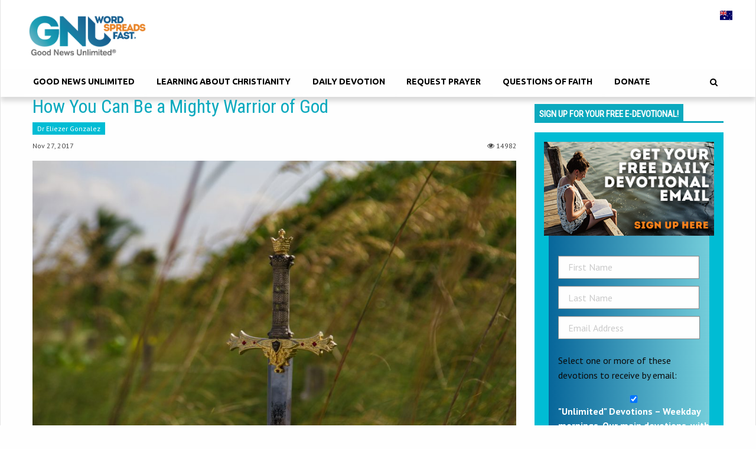

--- FILE ---
content_type: text/html; charset=UTF-8
request_url: https://www.goodnewsunlimited.nz/how-you-can-be-a-mighty-warrior-of-god/
body_size: 35766
content:
<!doctype html><html lang="en-US" prefix="og: https://ogp.me/ns#"><head><meta charset="UTF-8"><link rel="preconnect" href="https://fonts.gstatic.com/" crossorigin /> <script type="text/javascript" src="[data-uri]" defer></script> <meta name="viewport" content="width=device-width, initial-scale=1, minimum-scale=1, maximum-scale=1"><meta class="swiftype" name="title" data-type="string" content="How You Can Be a Mighty Warrior of God"><meta class='swiftype' name='type' data-type='enum' content='Post'><meta name="msvalidate.01" content="AA83B9749F19DA72DB837F6DB1181A79" /><meta name="p:domain_verify" content="54f411047029423db8ffd8c63023afa4"/><meta name="p:domain_verify" content="9a3cb7b65db54015b29ded9cee22f162"/><link rel='dns-prefetch' href='//api.reftagger.com'><link rel='dns-prefetch' href='//www.facebook.com'><link rel='dns-prefetch' href='//connect.facebook.net'><link rel="icon" href="https://goodnewsunlimited.com/wp-content/uploads/favicon.png" type="image/png"> <script data-no-defer="1" data-ezscrex="false" data-cfasync="false" data-pagespeed-no-defer data-cookieconsent="ignore">var ctPublicFunctions = {"_ajax_nonce":"248c263d9c","_rest_nonce":"7acbc86aea","_ajax_url":"\/wp-admin\/admin-ajax.php","_rest_url":"https:\/\/www.goodnewsunlimited.nz\/wp-json\/","data__cookies_type":"native","data__ajax_type":"rest","data__bot_detector_enabled":0,"data__frontend_data_log_enabled":1,"cookiePrefix":"","wprocket_detected":false,"host_url":"www.goodnewsunlimited.nz","text__ee_click_to_select":"Click to select the whole data","text__ee_original_email":"The complete one is","text__ee_got_it":"Got it","text__ee_blocked":"Blocked","text__ee_cannot_connect":"Cannot connect","text__ee_cannot_decode":"Can not decode email. Unknown reason","text__ee_email_decoder":"CleanTalk email decoder","text__ee_wait_for_decoding":"The magic is on the way!","text__ee_decoding_process":"Please wait a few seconds while we decode the contact data."}</script> <script data-no-defer="1" data-ezscrex="false" data-cfasync="false" data-pagespeed-no-defer data-cookieconsent="ignore">var ctPublic = {"_ajax_nonce":"248c263d9c","settings__forms__check_internal":"0","settings__forms__check_external":"0","settings__forms__force_protection":0,"settings__forms__search_test":"1","settings__forms__wc_add_to_cart":"0","settings__data__bot_detector_enabled":0,"settings__sfw__anti_crawler":"0","blog_home":"https:\/\/www.goodnewsunlimited.nz\/","pixel__setting":"0","pixel__enabled":false,"pixel__url":null,"data__email_check_before_post":"1","data__email_check_exist_post":0,"data__cookies_type":"native","data__key_is_ok":false,"data__visible_fields_required":true,"wl_brandname":"Anti-Spam by CleanTalk","wl_brandname_short":"CleanTalk","ct_checkjs_key":"97e1a73aeed4aeac6c0369ac471a67df6d322639f453ddd8abc3453539c3b5f0","emailEncoderPassKey":"73a285703a58893c089e1fea8177718b","bot_detector_forms_excluded":"W10=","advancedCacheExists":false,"varnishCacheExists":false,"wc_ajax_add_to_cart":true}</script> <title>How You Can Be A Mighty Warrior Of God | Good News Unlimited</title><meta name="description" content="The story of Gideon in the Bible shows you how you can be a mighty warrior of God."/><meta name="robots" content="follow, index, max-snippet:-1, max-video-preview:-1, max-image-preview:large"/><link rel="canonical" href="https://www.goodnewsunlimited.nz/how-you-can-be-a-mighty-warrior-of-god/" /><meta property="og:locale" content="en_US" /><meta property="og:type" content="article" /><meta property="og:title" content="How You Can Be A Mighty Warrior Of God | Good News Unlimited" /><meta property="og:description" content="The story of Gideon in the Bible shows you how you can be a mighty warrior of God." /><meta property="og:url" content="https://www.goodnewsunlimited.nz/how-you-can-be-a-mighty-warrior-of-god/" /><meta property="og:site_name" content="Good News Unlimited" /><meta property="article:tag" content="Christian Living" /><meta property="article:tag" content="daily" /><meta property="article:tag" content="devotional" /><meta property="article:tag" content="Eliezer Gonzalez" /><meta property="article:tag" content="encouragement" /><meta property="article:tag" content="fear" /><meta property="article:tag" content="free" /><meta property="article:tag" content="Gideon" /><meta property="article:tag" content="gnu" /><meta property="article:tag" content="God&#039;s promise" /><meta property="article:tag" content="GOOD NEWS UNLIMITED" /><meta property="article:tag" content="I am with you" /><meta property="article:tag" content="mighty warrior" /><meta property="article:tag" content="old testament" /><meta property="article:tag" content="warrior for God" /><meta property="article:section" content="Good News Blog" /><meta property="og:updated_time" content="2024-11-25T15:52:23+10:00" /><meta property="og:image" content="https://www.goodnewsunlimited.nz/wp-content/uploads/How-You-Can-Be-a-Mighty-Warrior-For-God-1024x745.jpg" /><meta property="og:image:secure_url" content="https://www.goodnewsunlimited.nz/wp-content/uploads/How-You-Can-Be-a-Mighty-Warrior-For-God-1024x745.jpg" /><meta property="og:image:width" content="1024" /><meta property="og:image:height" content="745" /><meta property="og:image:alt" content="warrior of god" /><meta property="og:image:type" content="image/jpeg" /><meta property="article:published_time" content="2017-11-27T18:00:38+10:00" /><meta property="article:modified_time" content="2024-11-25T15:52:23+10:00" /><meta property="og:video" content="https://www.youtube.com/embed/FzQXmIZIyq0" /><meta property="video:duration" content="341" /><meta property="ya:ovs:upload_date" content="2017-05-29T23:29:52-07:00" /><meta property="ya:ovs:allow_embed" content="true" /><meta name="twitter:card" content="summary_large_image" /><meta name="twitter:title" content="How You Can Be A Mighty Warrior Of God | Good News Unlimited" /><meta name="twitter:description" content="The story of Gideon in the Bible shows you how you can be a mighty warrior of God." /><meta name="twitter:image" content="https://www.goodnewsunlimited.nz/wp-content/uploads/How-You-Can-Be-a-Mighty-Warrior-For-God-1024x745.jpg" /><meta name="twitter:label1" content="Written by" /><meta name="twitter:data1" content="Eliezer Gonzalez" /><meta name="twitter:label2" content="Time to read" /><meta name="twitter:data2" content="3 minutes" /> <script type="application/ld+json" class="rank-math-schema-pro">{"@context":"https://schema.org","@graph":[{"@type":["NGO","Organization"],"@id":"https://www.goodnewsunlimited.nz/#organization","name":"Good News Unlimited","url":"https://goodnewsunlimited.com","logo":{"@type":"ImageObject","@id":"https://www.goodnewsunlimited.nz/#logo","url":"https://goodnewsunlimited.com/wp-content/uploads/GNU-square-logo-scaled.jpg","contentUrl":"https://goodnewsunlimited.com/wp-content/uploads/GNU-square-logo-scaled.jpg","caption":"Good News Unlimited","inLanguage":"en-US","width":"2560","height":"2560"}},{"@type":"WebSite","@id":"https://www.goodnewsunlimited.nz/#website","url":"https://www.goodnewsunlimited.nz","name":"Good News Unlimited","publisher":{"@id":"https://www.goodnewsunlimited.nz/#organization"},"inLanguage":"en-US"},{"@type":"ImageObject","@id":"https://www.goodnewsunlimited.nz/wp-content/uploads/How-You-Can-Be-a-Mighty-Warrior-For-God.jpg","url":"https://www.goodnewsunlimited.nz/wp-content/uploads/How-You-Can-Be-a-Mighty-Warrior-For-God.jpg","width":"4753","height":"3456","caption":"warrior of god","inLanguage":"en-US"},{"@type":"WebPage","@id":"https://www.goodnewsunlimited.nz/how-you-can-be-a-mighty-warrior-of-god/#webpage","url":"https://www.goodnewsunlimited.nz/how-you-can-be-a-mighty-warrior-of-god/","name":"How You Can Be A Mighty Warrior Of God | Good News Unlimited","datePublished":"2017-11-27T18:00:38+10:00","dateModified":"2024-11-25T15:52:23+10:00","isPartOf":{"@id":"https://www.goodnewsunlimited.nz/#website"},"primaryImageOfPage":{"@id":"https://www.goodnewsunlimited.nz/wp-content/uploads/How-You-Can-Be-a-Mighty-Warrior-For-God.jpg"},"inLanguage":"en-US"},{"@type":"Person","@id":"https://www.goodnewsunlimited.nz/author/eliezer-gonzalez/","name":"Eliezer Gonzalez","url":"https://www.goodnewsunlimited.nz/author/eliezer-gonzalez/","image":{"@type":"ImageObject","@id":"https://secure.gravatar.com/avatar/2dc7b99e4de89a02ebdc95d2f5f02e72c5012947f701f425ec66848a13eec047?s=96&amp;d=mm&amp;r=g","url":"https://secure.gravatar.com/avatar/2dc7b99e4de89a02ebdc95d2f5f02e72c5012947f701f425ec66848a13eec047?s=96&amp;d=mm&amp;r=g","caption":"Eliezer Gonzalez","inLanguage":"en-US"},"worksFor":{"@id":"https://www.goodnewsunlimited.nz/#organization"}},{"headline":"How You Can Be A Mighty Warrior Of God | Good News Unlimited","description":"The story of Gideon in the Bible shows you how you can be a mighty warrior of God.","datePublished":"2017-11-27T18:00:38+10:00","dateModified":"2024-11-25T15:52:23+10:00","image":{"@id":"https://www.goodnewsunlimited.nz/wp-content/uploads/How-You-Can-Be-a-Mighty-Warrior-For-God.jpg"},"author":{"@id":"https://www.goodnewsunlimited.nz/author/eliezer-gonzalez/","name":"Eliezer Gonzalez"},"@type":"BlogPosting","name":"How You Can Be A Mighty Warrior Of God | Good News Unlimited","@id":"https://www.goodnewsunlimited.nz/how-you-can-be-a-mighty-warrior-of-god/#schema-1778158","isPartOf":{"@id":"https://www.goodnewsunlimited.nz/how-you-can-be-a-mighty-warrior-of-god/#webpage"},"publisher":{"@id":"https://www.goodnewsunlimited.nz/#organization"},"inLanguage":"en-US","mainEntityOfPage":{"@id":"https://www.goodnewsunlimited.nz/how-you-can-be-a-mighty-warrior-of-god/#webpage"}},{"@type":"VideoObject","name":"How You Can Be a Mighty Warrior for God \u2013 Dr Eliezer Gonzalez","description":"If God called Gideon a &quot;mighty warrior&quot; then you can be a mighty warrior for God as well!","uploadDate":"2017-05-29T23:29:52-07:00","thumbnailUrl":"https://goodnewsunlimited.com/wp-content/uploads/maxresdefault-6.jpg","embedUrl":"https://www.youtube.com/embed/FzQXmIZIyq0","duration":"PT5M41S","width":"1280","height":"720","isFamilyFriendly":"True","@id":"https://www.goodnewsunlimited.nz/how-you-can-be-a-mighty-warrior-of-god/#schema-1778159","isPartOf":{"@id":"https://www.goodnewsunlimited.nz/how-you-can-be-a-mighty-warrior-of-god/#webpage"},"publisher":{"@id":"https://www.goodnewsunlimited.nz/#organization"},"inLanguage":"en-US"}]}</script> <link rel='dns-prefetch' href='//fonts.googleapis.com' /><link rel='dns-prefetch' href='//maxcdn.bootstrapcdn.com' /><link rel="alternate" title="oEmbed (JSON)" type="application/json+oembed" href="https://www.goodnewsunlimited.nz/wp-json/oembed/1.0/embed?url=https%3A%2F%2Fwww.goodnewsunlimited.nz%2Fhow-you-can-be-a-mighty-warrior-of-god%2F" /><link rel="alternate" title="oEmbed (XML)" type="text/xml+oembed" href="https://www.goodnewsunlimited.nz/wp-json/oembed/1.0/embed?url=https%3A%2F%2Fwww.goodnewsunlimited.nz%2Fhow-you-can-be-a-mighty-warrior-of-god%2F&#038;format=xml" /><style>.lazyload,
			.lazyloading {
				max-width: 100%;
			}</style><style id='wp-img-auto-sizes-contain-inline-css' type='text/css'>img:is([sizes=auto i],[sizes^="auto," i]){contain-intrinsic-size:3000px 1500px}
/*# sourceURL=wp-img-auto-sizes-contain-inline-css */</style> <script src="[data-uri]" defer></script><script data-optimized="1" src="https://www.goodnewsunlimited.nz/wp-content/plugins/litespeed-cache/assets/js/webfontloader.min.js" defer></script><link data-optimized="2" rel="stylesheet" href="https://www.goodnewsunlimited.nz/wp-content/litespeed/css/b5409bc522b706ab8d0b6b6f59393a1e.css?ver=e9247" /><style id='wp-block-heading-inline-css' type='text/css'>h1:where(.wp-block-heading).has-background,h2:where(.wp-block-heading).has-background,h3:where(.wp-block-heading).has-background,h4:where(.wp-block-heading).has-background,h5:where(.wp-block-heading).has-background,h6:where(.wp-block-heading).has-background{padding:1.25em 2.375em}h1.has-text-align-left[style*=writing-mode]:where([style*=vertical-lr]),h1.has-text-align-right[style*=writing-mode]:where([style*=vertical-rl]),h2.has-text-align-left[style*=writing-mode]:where([style*=vertical-lr]),h2.has-text-align-right[style*=writing-mode]:where([style*=vertical-rl]),h3.has-text-align-left[style*=writing-mode]:where([style*=vertical-lr]),h3.has-text-align-right[style*=writing-mode]:where([style*=vertical-rl]),h4.has-text-align-left[style*=writing-mode]:where([style*=vertical-lr]),h4.has-text-align-right[style*=writing-mode]:where([style*=vertical-rl]),h5.has-text-align-left[style*=writing-mode]:where([style*=vertical-lr]),h5.has-text-align-right[style*=writing-mode]:where([style*=vertical-rl]),h6.has-text-align-left[style*=writing-mode]:where([style*=vertical-lr]),h6.has-text-align-right[style*=writing-mode]:where([style*=vertical-rl]){rotate:180deg}
/*# sourceURL=https://www.goodnewsunlimited.nz/wp-includes/blocks/heading/style.min.css */</style><style id='wp-block-image-inline-css' type='text/css'>.wp-block-image>a,.wp-block-image>figure>a{display:inline-block}.wp-block-image img{box-sizing:border-box;height:auto;max-width:100%;vertical-align:bottom}@media not (prefers-reduced-motion){.wp-block-image img.hide{visibility:hidden}.wp-block-image img.show{animation:show-content-image .4s}}.wp-block-image[style*=border-radius] img,.wp-block-image[style*=border-radius]>a{border-radius:inherit}.wp-block-image.has-custom-border img{box-sizing:border-box}.wp-block-image.aligncenter{text-align:center}.wp-block-image.alignfull>a,.wp-block-image.alignwide>a{width:100%}.wp-block-image.alignfull img,.wp-block-image.alignwide img{height:auto;width:100%}.wp-block-image .aligncenter,.wp-block-image .alignleft,.wp-block-image .alignright,.wp-block-image.aligncenter,.wp-block-image.alignleft,.wp-block-image.alignright{display:table}.wp-block-image .aligncenter>figcaption,.wp-block-image .alignleft>figcaption,.wp-block-image .alignright>figcaption,.wp-block-image.aligncenter>figcaption,.wp-block-image.alignleft>figcaption,.wp-block-image.alignright>figcaption{caption-side:bottom;display:table-caption}.wp-block-image .alignleft{float:left;margin:.5em 1em .5em 0}.wp-block-image .alignright{float:right;margin:.5em 0 .5em 1em}.wp-block-image .aligncenter{margin-left:auto;margin-right:auto}.wp-block-image :where(figcaption){margin-bottom:1em;margin-top:.5em}.wp-block-image.is-style-circle-mask img{border-radius:9999px}@supports ((-webkit-mask-image:none) or (mask-image:none)) or (-webkit-mask-image:none){.wp-block-image.is-style-circle-mask img{border-radius:0;-webkit-mask-image:url('data:image/svg+xml;utf8,<svg viewBox="0 0 100 100" xmlns="http://www.w3.org/2000/svg"><circle cx="50" cy="50" r="50"/></svg>');mask-image:url('data:image/svg+xml;utf8,<svg viewBox="0 0 100 100" xmlns="http://www.w3.org/2000/svg"><circle cx="50" cy="50" r="50"/></svg>');mask-mode:alpha;-webkit-mask-position:center;mask-position:center;-webkit-mask-repeat:no-repeat;mask-repeat:no-repeat;-webkit-mask-size:contain;mask-size:contain}}:root :where(.wp-block-image.is-style-rounded img,.wp-block-image .is-style-rounded img){border-radius:9999px}.wp-block-image figure{margin:0}.wp-lightbox-container{display:flex;flex-direction:column;position:relative}.wp-lightbox-container img{cursor:zoom-in}.wp-lightbox-container img:hover+button{opacity:1}.wp-lightbox-container button{align-items:center;backdrop-filter:blur(16px) saturate(180%);background-color:#5a5a5a40;border:none;border-radius:4px;cursor:zoom-in;display:flex;height:20px;justify-content:center;opacity:0;padding:0;position:absolute;right:16px;text-align:center;top:16px;width:20px;z-index:100}@media not (prefers-reduced-motion){.wp-lightbox-container button{transition:opacity .2s ease}}.wp-lightbox-container button:focus-visible{outline:3px auto #5a5a5a40;outline:3px auto -webkit-focus-ring-color;outline-offset:3px}.wp-lightbox-container button:hover{cursor:pointer;opacity:1}.wp-lightbox-container button:focus{opacity:1}.wp-lightbox-container button:focus,.wp-lightbox-container button:hover,.wp-lightbox-container button:not(:hover):not(:active):not(.has-background){background-color:#5a5a5a40;border:none}.wp-lightbox-overlay{box-sizing:border-box;cursor:zoom-out;height:100vh;left:0;overflow:hidden;position:fixed;top:0;visibility:hidden;width:100%;z-index:100000}.wp-lightbox-overlay .close-button{align-items:center;cursor:pointer;display:flex;justify-content:center;min-height:40px;min-width:40px;padding:0;position:absolute;right:calc(env(safe-area-inset-right) + 16px);top:calc(env(safe-area-inset-top) + 16px);z-index:5000000}.wp-lightbox-overlay .close-button:focus,.wp-lightbox-overlay .close-button:hover,.wp-lightbox-overlay .close-button:not(:hover):not(:active):not(.has-background){background:none;border:none}.wp-lightbox-overlay .lightbox-image-container{height:var(--wp--lightbox-container-height);left:50%;overflow:hidden;position:absolute;top:50%;transform:translate(-50%,-50%);transform-origin:top left;width:var(--wp--lightbox-container-width);z-index:9999999999}.wp-lightbox-overlay .wp-block-image{align-items:center;box-sizing:border-box;display:flex;height:100%;justify-content:center;margin:0;position:relative;transform-origin:0 0;width:100%;z-index:3000000}.wp-lightbox-overlay .wp-block-image img{height:var(--wp--lightbox-image-height);min-height:var(--wp--lightbox-image-height);min-width:var(--wp--lightbox-image-width);width:var(--wp--lightbox-image-width)}.wp-lightbox-overlay .wp-block-image figcaption{display:none}.wp-lightbox-overlay button{background:none;border:none}.wp-lightbox-overlay .scrim{background-color:#fff;height:100%;opacity:.9;position:absolute;width:100%;z-index:2000000}.wp-lightbox-overlay.active{visibility:visible}@media not (prefers-reduced-motion){.wp-lightbox-overlay.active{animation:turn-on-visibility .25s both}.wp-lightbox-overlay.active img{animation:turn-on-visibility .35s both}.wp-lightbox-overlay.show-closing-animation:not(.active){animation:turn-off-visibility .35s both}.wp-lightbox-overlay.show-closing-animation:not(.active) img{animation:turn-off-visibility .25s both}.wp-lightbox-overlay.zoom.active{animation:none;opacity:1;visibility:visible}.wp-lightbox-overlay.zoom.active .lightbox-image-container{animation:lightbox-zoom-in .4s}.wp-lightbox-overlay.zoom.active .lightbox-image-container img{animation:none}.wp-lightbox-overlay.zoom.active .scrim{animation:turn-on-visibility .4s forwards}.wp-lightbox-overlay.zoom.show-closing-animation:not(.active){animation:none}.wp-lightbox-overlay.zoom.show-closing-animation:not(.active) .lightbox-image-container{animation:lightbox-zoom-out .4s}.wp-lightbox-overlay.zoom.show-closing-animation:not(.active) .lightbox-image-container img{animation:none}.wp-lightbox-overlay.zoom.show-closing-animation:not(.active) .scrim{animation:turn-off-visibility .4s forwards}}@keyframes show-content-image{0%{visibility:hidden}99%{visibility:hidden}to{visibility:visible}}@keyframes turn-on-visibility{0%{opacity:0}to{opacity:1}}@keyframes turn-off-visibility{0%{opacity:1;visibility:visible}99%{opacity:0;visibility:visible}to{opacity:0;visibility:hidden}}@keyframes lightbox-zoom-in{0%{transform:translate(calc((-100vw + var(--wp--lightbox-scrollbar-width))/2 + var(--wp--lightbox-initial-left-position)),calc(-50vh + var(--wp--lightbox-initial-top-position))) scale(var(--wp--lightbox-scale))}to{transform:translate(-50%,-50%) scale(1)}}@keyframes lightbox-zoom-out{0%{transform:translate(-50%,-50%) scale(1);visibility:visible}99%{visibility:visible}to{transform:translate(calc((-100vw + var(--wp--lightbox-scrollbar-width))/2 + var(--wp--lightbox-initial-left-position)),calc(-50vh + var(--wp--lightbox-initial-top-position))) scale(var(--wp--lightbox-scale));visibility:hidden}}
/*# sourceURL=https://www.goodnewsunlimited.nz/wp-includes/blocks/image/style.min.css */</style><style id='wp-block-embed-inline-css' type='text/css'>.wp-block-embed.alignleft,.wp-block-embed.alignright,.wp-block[data-align=left]>[data-type="core/embed"],.wp-block[data-align=right]>[data-type="core/embed"]{max-width:360px;width:100%}.wp-block-embed.alignleft .wp-block-embed__wrapper,.wp-block-embed.alignright .wp-block-embed__wrapper,.wp-block[data-align=left]>[data-type="core/embed"] .wp-block-embed__wrapper,.wp-block[data-align=right]>[data-type="core/embed"] .wp-block-embed__wrapper{min-width:280px}.wp-block-cover .wp-block-embed{min-height:240px;min-width:320px}.wp-block-embed{overflow-wrap:break-word}.wp-block-embed :where(figcaption){margin-bottom:1em;margin-top:.5em}.wp-block-embed iframe{max-width:100%}.wp-block-embed__wrapper{position:relative}.wp-embed-responsive .wp-has-aspect-ratio .wp-block-embed__wrapper:before{content:"";display:block;padding-top:50%}.wp-embed-responsive .wp-has-aspect-ratio iframe{bottom:0;height:100%;left:0;position:absolute;right:0;top:0;width:100%}.wp-embed-responsive .wp-embed-aspect-21-9 .wp-block-embed__wrapper:before{padding-top:42.85%}.wp-embed-responsive .wp-embed-aspect-18-9 .wp-block-embed__wrapper:before{padding-top:50%}.wp-embed-responsive .wp-embed-aspect-16-9 .wp-block-embed__wrapper:before{padding-top:56.25%}.wp-embed-responsive .wp-embed-aspect-4-3 .wp-block-embed__wrapper:before{padding-top:75%}.wp-embed-responsive .wp-embed-aspect-1-1 .wp-block-embed__wrapper:before{padding-top:100%}.wp-embed-responsive .wp-embed-aspect-9-16 .wp-block-embed__wrapper:before{padding-top:177.77%}.wp-embed-responsive .wp-embed-aspect-1-2 .wp-block-embed__wrapper:before{padding-top:200%}
/*# sourceURL=https://www.goodnewsunlimited.nz/wp-includes/blocks/embed/style.min.css */</style><style id='wp-block-paragraph-inline-css' type='text/css'>.is-small-text{font-size:.875em}.is-regular-text{font-size:1em}.is-large-text{font-size:2.25em}.is-larger-text{font-size:3em}.has-drop-cap:not(:focus):first-letter{float:left;font-size:8.4em;font-style:normal;font-weight:100;line-height:.68;margin:.05em .1em 0 0;text-transform:uppercase}body.rtl .has-drop-cap:not(:focus):first-letter{float:none;margin-left:.1em}p.has-drop-cap.has-background{overflow:hidden}:root :where(p.has-background){padding:1.25em 2.375em}:where(p.has-text-color:not(.has-link-color)) a{color:inherit}p.has-text-align-left[style*="writing-mode:vertical-lr"],p.has-text-align-right[style*="writing-mode:vertical-rl"]{rotate:180deg}
/*# sourceURL=https://www.goodnewsunlimited.nz/wp-includes/blocks/paragraph/style.min.css */</style><style id='global-styles-inline-css' type='text/css'>:root{--wp--preset--aspect-ratio--square: 1;--wp--preset--aspect-ratio--4-3: 4/3;--wp--preset--aspect-ratio--3-4: 3/4;--wp--preset--aspect-ratio--3-2: 3/2;--wp--preset--aspect-ratio--2-3: 2/3;--wp--preset--aspect-ratio--16-9: 16/9;--wp--preset--aspect-ratio--9-16: 9/16;--wp--preset--color--black: #000000;--wp--preset--color--cyan-bluish-gray: #abb8c3;--wp--preset--color--white: #ffffff;--wp--preset--color--pale-pink: #f78da7;--wp--preset--color--vivid-red: #cf2e2e;--wp--preset--color--luminous-vivid-orange: #ff6900;--wp--preset--color--luminous-vivid-amber: #fcb900;--wp--preset--color--light-green-cyan: #7bdcb5;--wp--preset--color--vivid-green-cyan: #00d084;--wp--preset--color--pale-cyan-blue: #8ed1fc;--wp--preset--color--vivid-cyan-blue: #0693e3;--wp--preset--color--vivid-purple: #9b51e0;--wp--preset--gradient--vivid-cyan-blue-to-vivid-purple: linear-gradient(135deg,rgb(6,147,227) 0%,rgb(155,81,224) 100%);--wp--preset--gradient--light-green-cyan-to-vivid-green-cyan: linear-gradient(135deg,rgb(122,220,180) 0%,rgb(0,208,130) 100%);--wp--preset--gradient--luminous-vivid-amber-to-luminous-vivid-orange: linear-gradient(135deg,rgb(252,185,0) 0%,rgb(255,105,0) 100%);--wp--preset--gradient--luminous-vivid-orange-to-vivid-red: linear-gradient(135deg,rgb(255,105,0) 0%,rgb(207,46,46) 100%);--wp--preset--gradient--very-light-gray-to-cyan-bluish-gray: linear-gradient(135deg,rgb(238,238,238) 0%,rgb(169,184,195) 100%);--wp--preset--gradient--cool-to-warm-spectrum: linear-gradient(135deg,rgb(74,234,220) 0%,rgb(151,120,209) 20%,rgb(207,42,186) 40%,rgb(238,44,130) 60%,rgb(251,105,98) 80%,rgb(254,248,76) 100%);--wp--preset--gradient--blush-light-purple: linear-gradient(135deg,rgb(255,206,236) 0%,rgb(152,150,240) 100%);--wp--preset--gradient--blush-bordeaux: linear-gradient(135deg,rgb(254,205,165) 0%,rgb(254,45,45) 50%,rgb(107,0,62) 100%);--wp--preset--gradient--luminous-dusk: linear-gradient(135deg,rgb(255,203,112) 0%,rgb(199,81,192) 50%,rgb(65,88,208) 100%);--wp--preset--gradient--pale-ocean: linear-gradient(135deg,rgb(255,245,203) 0%,rgb(182,227,212) 50%,rgb(51,167,181) 100%);--wp--preset--gradient--electric-grass: linear-gradient(135deg,rgb(202,248,128) 0%,rgb(113,206,126) 100%);--wp--preset--gradient--midnight: linear-gradient(135deg,rgb(2,3,129) 0%,rgb(40,116,252) 100%);--wp--preset--font-size--small: 13px;--wp--preset--font-size--medium: 20px;--wp--preset--font-size--large: 36px;--wp--preset--font-size--x-large: 42px;--wp--preset--spacing--20: 0.44rem;--wp--preset--spacing--30: 0.67rem;--wp--preset--spacing--40: 1rem;--wp--preset--spacing--50: 1.5rem;--wp--preset--spacing--60: 2.25rem;--wp--preset--spacing--70: 3.38rem;--wp--preset--spacing--80: 5.06rem;--wp--preset--shadow--natural: 6px 6px 9px rgba(0, 0, 0, 0.2);--wp--preset--shadow--deep: 12px 12px 50px rgba(0, 0, 0, 0.4);--wp--preset--shadow--sharp: 6px 6px 0px rgba(0, 0, 0, 0.2);--wp--preset--shadow--outlined: 6px 6px 0px -3px rgb(255, 255, 255), 6px 6px rgb(0, 0, 0);--wp--preset--shadow--crisp: 6px 6px 0px rgb(0, 0, 0);}:where(.is-layout-flex){gap: 0.5em;}:where(.is-layout-grid){gap: 0.5em;}body .is-layout-flex{display: flex;}.is-layout-flex{flex-wrap: wrap;align-items: center;}.is-layout-flex > :is(*, div){margin: 0;}body .is-layout-grid{display: grid;}.is-layout-grid > :is(*, div){margin: 0;}:where(.wp-block-columns.is-layout-flex){gap: 2em;}:where(.wp-block-columns.is-layout-grid){gap: 2em;}:where(.wp-block-post-template.is-layout-flex){gap: 1.25em;}:where(.wp-block-post-template.is-layout-grid){gap: 1.25em;}.has-black-color{color: var(--wp--preset--color--black) !important;}.has-cyan-bluish-gray-color{color: var(--wp--preset--color--cyan-bluish-gray) !important;}.has-white-color{color: var(--wp--preset--color--white) !important;}.has-pale-pink-color{color: var(--wp--preset--color--pale-pink) !important;}.has-vivid-red-color{color: var(--wp--preset--color--vivid-red) !important;}.has-luminous-vivid-orange-color{color: var(--wp--preset--color--luminous-vivid-orange) !important;}.has-luminous-vivid-amber-color{color: var(--wp--preset--color--luminous-vivid-amber) !important;}.has-light-green-cyan-color{color: var(--wp--preset--color--light-green-cyan) !important;}.has-vivid-green-cyan-color{color: var(--wp--preset--color--vivid-green-cyan) !important;}.has-pale-cyan-blue-color{color: var(--wp--preset--color--pale-cyan-blue) !important;}.has-vivid-cyan-blue-color{color: var(--wp--preset--color--vivid-cyan-blue) !important;}.has-vivid-purple-color{color: var(--wp--preset--color--vivid-purple) !important;}.has-black-background-color{background-color: var(--wp--preset--color--black) !important;}.has-cyan-bluish-gray-background-color{background-color: var(--wp--preset--color--cyan-bluish-gray) !important;}.has-white-background-color{background-color: var(--wp--preset--color--white) !important;}.has-pale-pink-background-color{background-color: var(--wp--preset--color--pale-pink) !important;}.has-vivid-red-background-color{background-color: var(--wp--preset--color--vivid-red) !important;}.has-luminous-vivid-orange-background-color{background-color: var(--wp--preset--color--luminous-vivid-orange) !important;}.has-luminous-vivid-amber-background-color{background-color: var(--wp--preset--color--luminous-vivid-amber) !important;}.has-light-green-cyan-background-color{background-color: var(--wp--preset--color--light-green-cyan) !important;}.has-vivid-green-cyan-background-color{background-color: var(--wp--preset--color--vivid-green-cyan) !important;}.has-pale-cyan-blue-background-color{background-color: var(--wp--preset--color--pale-cyan-blue) !important;}.has-vivid-cyan-blue-background-color{background-color: var(--wp--preset--color--vivid-cyan-blue) !important;}.has-vivid-purple-background-color{background-color: var(--wp--preset--color--vivid-purple) !important;}.has-black-border-color{border-color: var(--wp--preset--color--black) !important;}.has-cyan-bluish-gray-border-color{border-color: var(--wp--preset--color--cyan-bluish-gray) !important;}.has-white-border-color{border-color: var(--wp--preset--color--white) !important;}.has-pale-pink-border-color{border-color: var(--wp--preset--color--pale-pink) !important;}.has-vivid-red-border-color{border-color: var(--wp--preset--color--vivid-red) !important;}.has-luminous-vivid-orange-border-color{border-color: var(--wp--preset--color--luminous-vivid-orange) !important;}.has-luminous-vivid-amber-border-color{border-color: var(--wp--preset--color--luminous-vivid-amber) !important;}.has-light-green-cyan-border-color{border-color: var(--wp--preset--color--light-green-cyan) !important;}.has-vivid-green-cyan-border-color{border-color: var(--wp--preset--color--vivid-green-cyan) !important;}.has-pale-cyan-blue-border-color{border-color: var(--wp--preset--color--pale-cyan-blue) !important;}.has-vivid-cyan-blue-border-color{border-color: var(--wp--preset--color--vivid-cyan-blue) !important;}.has-vivid-purple-border-color{border-color: var(--wp--preset--color--vivid-purple) !important;}.has-vivid-cyan-blue-to-vivid-purple-gradient-background{background: var(--wp--preset--gradient--vivid-cyan-blue-to-vivid-purple) !important;}.has-light-green-cyan-to-vivid-green-cyan-gradient-background{background: var(--wp--preset--gradient--light-green-cyan-to-vivid-green-cyan) !important;}.has-luminous-vivid-amber-to-luminous-vivid-orange-gradient-background{background: var(--wp--preset--gradient--luminous-vivid-amber-to-luminous-vivid-orange) !important;}.has-luminous-vivid-orange-to-vivid-red-gradient-background{background: var(--wp--preset--gradient--luminous-vivid-orange-to-vivid-red) !important;}.has-very-light-gray-to-cyan-bluish-gray-gradient-background{background: var(--wp--preset--gradient--very-light-gray-to-cyan-bluish-gray) !important;}.has-cool-to-warm-spectrum-gradient-background{background: var(--wp--preset--gradient--cool-to-warm-spectrum) !important;}.has-blush-light-purple-gradient-background{background: var(--wp--preset--gradient--blush-light-purple) !important;}.has-blush-bordeaux-gradient-background{background: var(--wp--preset--gradient--blush-bordeaux) !important;}.has-luminous-dusk-gradient-background{background: var(--wp--preset--gradient--luminous-dusk) !important;}.has-pale-ocean-gradient-background{background: var(--wp--preset--gradient--pale-ocean) !important;}.has-electric-grass-gradient-background{background: var(--wp--preset--gradient--electric-grass) !important;}.has-midnight-gradient-background{background: var(--wp--preset--gradient--midnight) !important;}.has-small-font-size{font-size: var(--wp--preset--font-size--small) !important;}.has-medium-font-size{font-size: var(--wp--preset--font-size--medium) !important;}.has-large-font-size{font-size: var(--wp--preset--font-size--large) !important;}.has-x-large-font-size{font-size: var(--wp--preset--font-size--x-large) !important;}
/*# sourceURL=global-styles-inline-css */</style><style id='classic-theme-styles-inline-css' type='text/css'>/*! This file is auto-generated */
.wp-block-button__link{color:#fff;background-color:#32373c;border-radius:9999px;box-shadow:none;text-decoration:none;padding:calc(.667em + 2px) calc(1.333em + 2px);font-size:1.125em}.wp-block-file__button{background:#32373c;color:#fff;text-decoration:none}
/*# sourceURL=/wp-includes/css/classic-themes.min.css */</style><style id='woocommerce-inline-inline-css' type='text/css'>.woocommerce form .form-row .required { visibility: visible; }
/*# sourceURL=woocommerce-inline-inline-css */</style><link rel='stylesheet' id='fontawesome-css' href='//maxcdn.bootstrapcdn.com/font-awesome/latest/css/font-awesome.min.css?ver=4' type='text/css' media='all' /><style id='learndash-front-inline-css' type='text/css'>.learndash-wrapper .ld-item-list .ld-item-list-item.ld-is-next,
		.learndash-wrapper .wpProQuiz_content .wpProQuiz_questionListItem label:focus-within {
			border-color: #00a2e8;
		}

		/*
		.learndash-wrapper a:not(.ld-button):not(#quiz_continue_link):not(.ld-focus-menu-link):not(.btn-blue):not(#quiz_continue_link):not(.ld-js-register-account):not(#ld-focus-mode-course-heading):not(#btn-join):not(.ld-item-name):not(.ld-table-list-item-preview):not(.ld-lesson-item-preview-heading),
		 */

		.learndash-wrapper .ld-breadcrumbs a,
		.learndash-wrapper .ld-lesson-item.ld-is-current-lesson .ld-lesson-item-preview-heading,
		.learndash-wrapper .ld-lesson-item.ld-is-current-lesson .ld-lesson-title,
		.learndash-wrapper .ld-primary-color-hover:hover,
		.learndash-wrapper .ld-primary-color,
		.learndash-wrapper .ld-primary-color-hover:hover,
		.learndash-wrapper .ld-primary-color,
		.learndash-wrapper .ld-tabs .ld-tabs-navigation .ld-tab.ld-active,
		.learndash-wrapper .ld-button.ld-button-transparent,
		.learndash-wrapper .ld-button.ld-button-reverse,
		.learndash-wrapper .ld-icon-certificate,
		.learndash-wrapper .ld-login-modal .ld-login-modal-login .ld-modal-heading,
		#wpProQuiz_user_content a,
		.learndash-wrapper .ld-item-list .ld-item-list-item a.ld-item-name:hover,
		.learndash-wrapper .ld-focus-comments__heading-actions .ld-expand-button,
		.learndash-wrapper .ld-focus-comments__heading a,
		.learndash-wrapper .ld-focus-comments .comment-respond a,
		.learndash-wrapper .ld-focus-comment .ld-comment-reply a.comment-reply-link:hover,
		.learndash-wrapper .ld-expand-button.ld-button-alternate {
			color: #00a2e8 !important;
		}

		.learndash-wrapper .ld-focus-comment.bypostauthor>.ld-comment-wrapper,
		.learndash-wrapper .ld-focus-comment.role-group_leader>.ld-comment-wrapper,
		.learndash-wrapper .ld-focus-comment.role-administrator>.ld-comment-wrapper {
			background-color:rgba(0, 162, 232, 0.03) !important;
		}


		.learndash-wrapper .ld-primary-background,
		.learndash-wrapper .ld-tabs .ld-tabs-navigation .ld-tab.ld-active:after {
			background: #00a2e8 !important;
		}



		.learndash-wrapper .ld-course-navigation .ld-lesson-item.ld-is-current-lesson .ld-status-incomplete,
		.learndash-wrapper .ld-focus-comment.bypostauthor:not(.ptype-sfwd-assignment) >.ld-comment-wrapper>.ld-comment-avatar img,
		.learndash-wrapper .ld-focus-comment.role-group_leader>.ld-comment-wrapper>.ld-comment-avatar img,
		.learndash-wrapper .ld-focus-comment.role-administrator>.ld-comment-wrapper>.ld-comment-avatar img {
			border-color: #00a2e8 !important;
		}



		.learndash-wrapper .ld-loading::before {
			border-top:3px solid #00a2e8 !important;
		}

		.learndash-wrapper .ld-button:hover:not([disabled]):not(.ld-button-transparent):not(.ld--ignore-inline-css),
		#learndash-tooltips .ld-tooltip:after,
		#learndash-tooltips .ld-tooltip,
		.ld-tooltip:not(.ld-tooltip--modern) [role="tooltip"],
		.learndash-wrapper .ld-primary-background,
		.learndash-wrapper .btn-join:not(.ld--ignore-inline-css),
		.learndash-wrapper #btn-join:not(.ld--ignore-inline-css),
		.learndash-wrapper .ld-button:not([disabled]):not(.ld-button-reverse):not(.ld-button-transparent):not(.ld--ignore-inline-css),
		.learndash-wrapper .ld-expand-button:not([disabled]),
		.learndash-wrapper .wpProQuiz_content .wpProQuiz_button:not([disabled]):not(.wpProQuiz_button_reShowQuestion):not(.wpProQuiz_button_restartQuiz),
		.learndash-wrapper .wpProQuiz_content .wpProQuiz_button2:not([disabled]),
		.learndash-wrapper .ld-focus .ld-focus-sidebar .ld-course-navigation-heading,
		.learndash-wrapper .ld-focus-comments .form-submit #submit,
		.learndash-wrapper .ld-login-modal input[type='submit']:not([disabled]),
		.learndash-wrapper .ld-login-modal .ld-login-modal-register:not([disabled]),
		.learndash-wrapper .wpProQuiz_content .wpProQuiz_certificate a.btn-blue:not([disabled]),
		.learndash-wrapper .ld-focus .ld-focus-header .ld-user-menu .ld-user-menu-items a:not([disabled]),
		#wpProQuiz_user_content table.wp-list-table thead th,
		#wpProQuiz_overlay_close:not([disabled]),
		.learndash-wrapper .ld-expand-button.ld-button-alternate:not([disabled]) .ld-icon {
			background-color: #00a2e8 !important;
			color: #000000;
		}

		.learndash-wrapper .ld-focus .ld-focus-sidebar .ld-focus-sidebar-trigger:not([disabled]):not(:hover):not(:focus) .ld-icon {
			background-color: #00a2e8;
		}

		.learndash-wrapper .ld-focus .ld-focus-sidebar .ld-focus-sidebar-trigger:hover .ld-icon,
		.learndash-wrapper .ld-focus .ld-focus-sidebar .ld-focus-sidebar-trigger:focus .ld-icon {
			border-color: #00a2e8;
			color: #00a2e8;
		}

		.learndash-wrapper .ld-button:focus:not(.ld-button-transparent):not(.ld--ignore-inline-css),
		.learndash-wrapper .btn-join:focus:not(.ld--ignore-inline-css),
		.learndash-wrapper #btn-join:focus:not(.ld--ignore-inline-css),
		.learndash-wrapper .ld-expand-button:focus,
		.learndash-wrapper .wpProQuiz_content .wpProQuiz_button:not(.wpProQuiz_button_reShowQuestion):focus:not(.wpProQuiz_button_restartQuiz),
		.learndash-wrapper .wpProQuiz_content .wpProQuiz_button2:focus,
		.learndash-wrapper .ld-focus-comments .form-submit #submit,
		.learndash-wrapper .ld-login-modal input[type='submit']:focus,
		.learndash-wrapper .ld-login-modal .ld-login-modal-register:focus,
		.learndash-wrapper .wpProQuiz_content .wpProQuiz_certificate a.btn-blue:focus {
			opacity: 0.75; /* Replicates the hover/focus states pre-4.21.3. */
			outline-color: #00a2e8;
		}

		.learndash-wrapper .ld-button:hover:not(.ld-button-transparent):not(.ld--ignore-inline-css),
		.learndash-wrapper .btn-join:hover:not(.ld--ignore-inline-css),
		.learndash-wrapper #btn-join:hover:not(.ld--ignore-inline-css),
		.learndash-wrapper .ld-expand-button:hover,
		.learndash-wrapper .wpProQuiz_content .wpProQuiz_button:not(.wpProQuiz_button_reShowQuestion):hover:not(.wpProQuiz_button_restartQuiz),
		.learndash-wrapper .wpProQuiz_content .wpProQuiz_button2:hover,
		.learndash-wrapper .ld-focus-comments .form-submit #submit,
		.learndash-wrapper .ld-login-modal input[type='submit']:hover,
		.learndash-wrapper .ld-login-modal .ld-login-modal-register:hover,
		.learndash-wrapper .wpProQuiz_content .wpProQuiz_certificate a.btn-blue:hover {
			background-color: #00a2e8; /* Replicates the hover/focus states pre-4.21.3. */
			opacity: 0.85; /* Replicates the hover/focus states pre-4.21.3. */
		}

		.learndash-wrapper .ld-item-list .ld-item-search .ld-closer:focus {
			border-color: #00a2e8;
		}

		.learndash-wrapper .ld-focus .ld-focus-header .ld-user-menu .ld-user-menu-items:before {
			border-bottom-color: #00a2e8 !important;
		}

		.learndash-wrapper .ld-button.ld-button-transparent:hover {
			background: transparent !important;
		}

		.learndash-wrapper .ld-button.ld-button-transparent:focus {
			outline-color: #00a2e8;
		}

		.learndash-wrapper .ld-focus .ld-focus-header .sfwd-mark-complete .learndash_mark_complete_button:not(.ld--ignore-inline-css),
		.learndash-wrapper .ld-focus .ld-focus-header #sfwd-mark-complete #learndash_mark_complete_button,
		.learndash-wrapper .ld-button.ld-button-transparent,
		.learndash-wrapper .ld-button.ld-button-alternate,
		.learndash-wrapper .ld-expand-button.ld-button-alternate {
			background-color:transparent !important;
		}

		.learndash-wrapper .ld-focus-header .ld-user-menu .ld-user-menu-items a,
		.learndash-wrapper .ld-button.ld-button-reverse:hover,
		.learndash-wrapper .ld-alert-success .ld-alert-icon.ld-icon-certificate,
		.learndash-wrapper .ld-alert-warning .ld-button,
		.learndash-wrapper .ld-primary-background.ld-status {
			color:white !important;
		}

		.learndash-wrapper .ld-status.ld-status-unlocked {
			background-color: rgba(0,162,232,0.2) !important;
			color: #00a2e8 !important;
		}

		.learndash-wrapper .wpProQuiz_content .wpProQuiz_addToplist {
			background-color: rgba(0,162,232,0.1) !important;
			border: 1px solid #00a2e8 !important;
		}

		.learndash-wrapper .wpProQuiz_content .wpProQuiz_toplistTable th {
			background: #00a2e8 !important;
		}

		.learndash-wrapper .wpProQuiz_content .wpProQuiz_toplistTrOdd {
			background-color: rgba(0,162,232,0.1) !important;
		}


		.learndash-wrapper .wpProQuiz_content .wpProQuiz_time_limit .wpProQuiz_progress {
			background-color: #00a2e8 !important;
		}
		
		.learndash-wrapper #quiz_continue_link,
		.learndash-wrapper .ld-secondary-background,
		.learndash-wrapper .learndash_mark_complete_button:not(.ld--ignore-inline-css),
		.learndash-wrapper #learndash_mark_complete_button,
		.learndash-wrapper .ld-status-complete,
		.learndash-wrapper .ld-alert-success .ld-button,
		.learndash-wrapper .ld-alert-success .ld-alert-icon {
			background-color: #019e7c !important;
		}

		.learndash-wrapper #quiz_continue_link:focus,
		.learndash-wrapper .learndash_mark_complete_button:focus:not(.ld--ignore-inline-css),
		.learndash-wrapper #learndash_mark_complete_button:focus,
		.learndash-wrapper .ld-alert-success .ld-button:focus {
			outline-color: #019e7c;
		}

		.learndash-wrapper .wpProQuiz_content a#quiz_continue_link {
			background-color: #019e7c !important;
		}

		.learndash-wrapper .wpProQuiz_content a#quiz_continue_link:focus {
			outline-color: #019e7c;
		}

		.learndash-wrapper .course_progress .sending_progress_bar {
			background: #019e7c !important;
		}

		.learndash-wrapper .wpProQuiz_content .wpProQuiz_button_reShowQuestion:hover, .learndash-wrapper .wpProQuiz_content .wpProQuiz_button_restartQuiz:hover {
			background-color: #019e7c !important;
			opacity: 0.75;
		}

		.learndash-wrapper .wpProQuiz_content .wpProQuiz_button_reShowQuestion:focus,
		.learndash-wrapper .wpProQuiz_content .wpProQuiz_button_restartQuiz:focus {
			outline-color: #019e7c;
		}

		.learndash-wrapper .ld-secondary-color-hover:hover,
		.learndash-wrapper .ld-secondary-color,
		.learndash-wrapper .ld-focus .ld-focus-header .sfwd-mark-complete .learndash_mark_complete_button:not(.ld--ignore-inline-css),
		.learndash-wrapper .ld-focus .ld-focus-header #sfwd-mark-complete #learndash_mark_complete_button,
		.learndash-wrapper .ld-focus .ld-focus-header .sfwd-mark-complete:after {
			color: #019e7c !important;
		}

		.learndash-wrapper .ld-secondary-in-progress-icon {
			border-left-color: #019e7c !important;
			border-top-color: #019e7c !important;
		}

		.learndash-wrapper .ld-alert-success {
			border-color: #019e7c;
			background-color: transparent !important;
			color: #019e7c;
		}

		
/*# sourceURL=learndash-front-inline-css */</style> <script type="text/javascript" src="https://www.goodnewsunlimited.nz/wp-includes/js/jquery/jquery.min.js" id="jquery-core-js"></script> <script data-optimized="1" type="text/javascript" src="https://www.goodnewsunlimited.nz/wp-content/litespeed/js/150b4aef133139ba67f2dbbbd6bbc845.js?ver=bc845" id="jquery-migrate-js" defer data-deferred="1"></script> <script data-optimized="1" type="text/javascript" src="https://www.goodnewsunlimited.nz/wp-content/litespeed/js/19fafdc916ed7ea272d56c112eb85e7b.js?ver=85e7b" id="apbct-public-bundle_gathering.min-js-js" defer data-deferred="1"></script> <script data-optimized="1" type="text/javascript" src="https://www.goodnewsunlimited.nz/wp-content/litespeed/js/ad15bac978e3704da69c3e35467ed751.js?ver=ed751" id="wc-jquery-blockui-js" defer="defer" data-wp-strategy="defer"></script> <script type="text/javascript" id="wc-add-to-cart-js-extra" src="[data-uri]" defer></script> <script data-optimized="1" type="text/javascript" src="https://www.goodnewsunlimited.nz/wp-content/litespeed/js/e6330f9b5038d76ceadbd8375f07ebbd.js?ver=7ebbd" id="wc-add-to-cart-js" defer="defer" data-wp-strategy="defer"></script> <script data-optimized="1" type="text/javascript" src="https://www.goodnewsunlimited.nz/wp-content/litespeed/js/3e1eae07f01c6cae7f1932abeb5caa93.js?ver=caa93" id="wc-js-cookie-js" defer="defer" data-wp-strategy="defer"></script> <script type="text/javascript" id="woocommerce-js-extra" src="[data-uri]" defer></script> <script data-optimized="1" type="text/javascript" src="https://www.goodnewsunlimited.nz/wp-content/litespeed/js/fa5384fece74a5bea4486f6e2cbf0408.js?ver=f0408" id="woocommerce-js" defer="defer" data-wp-strategy="defer"></script> <link rel="https://api.w.org/" href="https://www.goodnewsunlimited.nz/wp-json/" /><link rel="alternate" title="JSON" type="application/json" href="https://www.goodnewsunlimited.nz/wp-json/wp/v2/posts/26895" /><link rel="EditURI" type="application/rsd+xml" title="RSD" href="https://www.goodnewsunlimited.nz/xmlrpc.php?rsd" /><meta name="generator" content="WordPress 6.9" /><link rel='shortlink' href='https://www.goodnewsunlimited.nz/?p=26895' /> <script type="text/javascript">function powerpress_pinw(pinw_url){window.open(pinw_url, 'PowerPressPlayer','toolbar=0,status=0,resizable=1,width=460,height=320');	return false;}
                //-->

                // tabnab protection
                window.addEventListener('load', function () {
                    // make all links have rel="noopener noreferrer"
                    document.querySelectorAll('a[target="_blank"]').forEach(link => {
                        link.setAttribute('rel', 'noopener noreferrer');
                    });
                });</script> <script src="[data-uri]" defer></script> <style>.no-js img.lazyload {
				display: none;
			}

			figure.wp-block-image img.lazyloading {
				min-width: 150px;
			}

			.lazyload,
			.lazyloading {
				--smush-placeholder-width: 100px;
				--smush-placeholder-aspect-ratio: 1/1;
				width: var(--smush-image-width, var(--smush-placeholder-width)) !important;
				aspect-ratio: var(--smush-image-aspect-ratio, var(--smush-placeholder-aspect-ratio)) !important;
			}

						.lazyload, .lazyloading {
				opacity: 0;
			}

			.lazyloaded {
				opacity: 1;
				transition: opacity 400ms;
				transition-delay: 0ms;
			}</style><noscript><style>.woocommerce-product-gallery{ opacity: 1 !important; }</style></noscript><link rel="icon" href="https://www.goodnewsunlimited.nz/wp-content/uploads/favicon.png" sizes="32x32" /><link rel="icon" href="https://www.goodnewsunlimited.nz/wp-content/uploads/favicon.png" sizes="192x192" /><link rel="apple-touch-icon" href="https://www.goodnewsunlimited.nz/wp-content/uploads/favicon.png" /><meta name="msapplication-TileImage" content="https://www.goodnewsunlimited.nz/wp-content/uploads/favicon.png" /><style type="text/css" id="wp-custom-css">/*
You can add your own CSS here.

Click the help icon above to learn more.
*/


.pt20 {
	padding-top: 20px!important;
}

.strong-view.modern .testimonial-content:before {
	color: #fff;
}

.strong-view.modern .testimonial-content:after {
	color: #fff;
}

.strong-view.modern .testimonial-content {
	color: #fff;
	font-weight: 600;
}


.strong-view.modern .testimonial.t-slide {
	background: #f58221;
}

.strong-view-id-1 .testimonial-content p {
    display: none;
}

.strong-view-id-1 .testimonial-content h3 {
    margin-bottom: 0;
}

.edevotional #field_34_5 .gfield_checkbox li {
    width: 100%;
}
.edevotional #field_34_5 .gfield_checkbox li label {
    color: #ffffff;
    font-weight: 600;
}
.edevotional #field_34_5 .gfield_checkbox li input[type="checkbox"]{
    margin: 0;
    vertical-align: middle !important;
}
.gnu_sub #field_34_5 {
    padding-left: 0;
}
.gnu_sub #field_34_5 .gfield_checkbox li{
    width: 100%;
}

.gnu_sub #field_34_5 .gfield_checkbox li input[type="checkbox"] {
    margin: 0;
    vertical-align: middle !important;
}

.home_subscribe .gform_body {
    text-align: left;
}
.home_subscribe .gform_body li {
    display: inline-block !important;
}
.home_subscribe .gform_body li#field_34_1{
    width: 45%;
}
.home_subscribe .gform_body li#field_34_5{
    float: left;
    width: 100%;
}
.home_subscribe .gform_body li#field_34_5 .gfield_checkbox li{margin-right: 25px;}
.home_subscribe .gform_body li#field_34_5 .gfield_checkbox li input[type="checkbox"]{
    vertical-align: middle !important;
    margin: 0;
}
.home_subscribe .gform_body li#field_34_5 .gfield_checkbox label{
    position: unset;
    width: auto;
    display: unset;
    height: auto;
    float: none;
    color: #ffffff;
    font-size: 16px;
    font-weight: 600;
}
.home_subscribe .gform_footer{
    vertical-align: top !important;
}</style> <script src="[data-uri]" defer></script> <meta name="google-site-verification" content="IKbF3uFoymYZjZFwdoeCFSHi9mpRG4gdIhY7HrZNjz8" /><meta name="google-site-verification" content="rpCKpaCcxYsElnmqE0GiSsV7VOWft3c48bXxuKTizqU" /></head><body class="wp-singular post-template-default single single-post postid-26895 single-format-standard wp-theme-gnu  not-archive not-attachment not-home not-blog not-page not-search not-sticky not-tax post-how-you-can-be-a-mighty-warrior-of-god theme-gnu woocommerce-no-js">
<noscript><iframe src="https://www.googletagmanager.com/ns.html?id=GTM-N8V53GH"
height="0" width="0" style="display:none;visibility:hidden" loading="lazy"></iframe></noscript>
 <script src="[data-uri]" defer></script> <noscript><img height="1" width="1" style="display:none" src="https://www.facebook.com/tr?id=636410979882599&ev=PageView&noscript=1"></noscript><div class="everything"><div class="off-canvas-wrapper"><div class="off-canvas-wrapper-inner" data-off-canvas-wrapper><style>/* START: /sections/offcanvas.php - 2026-01-22 09:12:04 */
@media only screen {
    .off-canvas .menu.vertical > li {background-color: transparent; display: block; margin: 0; max-width: 100%; padding-left: 1rem !important; margin-bottom:0.2rem;}
    .off-canvas .menu a {background-color: transparent; color: #000000; border-left: 0.2rem solid rgba(0,0,0,0); font-weight:700; text-transform: uppercase; font-family: 'Ubuntu', Verdana;}
    .off-canvas .menu a:hover {background-color: transparent; color: #00bcd4; border-left: 0.2rem solid #00bcd4; opacity: 1;}
    .off-canvas .menu .active > a {color: #00bcd4; border-left: 0.2rem solid #00bcd4;}
    .off-canvas {background-color: transparent; right: -250px; top: 0; width: 250px;}
    .off-canvas .menu {list-style-type: none; margin: 1rem 0; padding: 1rem;}
}
@media only screen and (min-width: 40em) { /* <-- min-width 640px - medium screens and up */ }
@media only screen and (min-width: 64em) { /* <-- min-width 1024px - large screens and up */ }
@media only screen and (min-width: 75rem ) {}
@media only screen and (min-width: 130rem ) {}
/* END: /sections/offcanvas.php */</style><div class="off-canvas position-right" id="offCanvasRight" data-off-canvas data-position="right">
<button class="close-button" aria-label="Close menu" type="button" data-close>
<i class="fa fa-times-circle" aria-hidden="true"></i>
</button><ul class="vertical menu"><li class="s-no-class menu-item menu-item-26505 "><a class="s-no-class"  href="https://www.goodnewsunlimited.nz/">Good News Unlimited</a></li><li class="s-no-class menu-item menu-item-99373 "><a class="s-no-class"  href="https://www.goodnewsunlimited.nz/courses/becoming-a-follower-of-jesus/">Learning About Christianity</a></li><li class="s-no-class menu-item menu-item-26547 "><a class="s-no-class"  href="https://www.goodnewsunlimited.nz/category/content-type/daily-devotion/">Daily Devotion</a></li><li class="s-no-class menu-item menu-item-26470 "><a class="s-no-class"  href="https://www.goodnewsunlimited.nz/global-community/prayer/">Request Prayer</a></li><li class="s-no-class menu-item menu-item-26471 "><a class="s-no-class"  href="https://www.goodnewsunlimited.nz/resources/questions-answered/">Questions of Faith</a></li><li class="s-no-class menu-item menu-item-79379 "><a class="s-no-class"  href="https://goodnewsunlimited.com/give/donate/">Donate</a></li><li class="s-no-class menu-item menu-item-26488 search hide-for-small-only"><a class="s-no-class" data-toggle="search_wrapper" href="#"><i class="fa fa-search" aria-hidden="true"></i></a></li></ul></div><div class="off-canvas-content" data-off-canvas-content><header data-swiftype-index='false' class="hide-for-print clearfix"><div id="row-top" class="row-wrapper bg1"><div id="row-inner-top" class="row-inner-wrapper row" data-section_name="top.php"><style>/* START: /sections/top.php - 2026-01-22 09:12:04 */
@media only screen {

    #row-top { box-shadow: 0px 5px 4px rgba(0,0,0,0.4);}
    nav.top-bar .menu > li > a{color:#ffffff;}
    nav.top-bar .menu > li:not(.active) > a {background-color: #0ba9be;}
    nav.top-bar .menu > li.active > a {background-color: rgb(0,139,160);}
    nav.top-bar .menu > li > a:hover {background-color: rgb(41,199,220);opacity:1;}
    nav.top-bar {padding: 0 0 0 0.9375rem;}
    nav.top-bar .fa.fa-bars {display: inline-block; font-size: 2rem; padding: 1rem;}

    #row-top .logo-wrapper {display: inline-block; padding: 1.1rem 0 0.5rem; text-align: center; width: 100%;}
    #row-top .logo-wrapper .logo {float: left; max-height: 85px;}

    #row-top .mobile-nav .fa {font-size:2rem; color:#000000;}
    #row-top .mobile-nav a { padding: 1rem 0.5rem;}
}
@media only screen and (min-width: 40em) { /* <-- min-width 640px - medium screens and up */
    #row-top { box-shadow: none;}
    nav.top-bar {padding: 0 0.9375rem;}
    #row-top .logo-wrapper .logo {float: left;}
}
@media only screen and (min-width: 64em) { /* <-- min-width 1024px - large screens and up */ }
@media only screen and (min-width: 75rem ) {}
@media only screen and (min-width: 130rem ) {}
/* END: /sections/top.php */</style><style>/* START: /sections/top.php - 2026-01-22 09:12:04 */
@media only screen {}
@media only screen and (min-width: 40em) { /* <-- min-width 640px - medium screens and up */ }
@media only screen and (min-width: 64em) { /* <-- min-width 1024px - large screens and up */ }
@media only screen and (min-width: 75rem ) {}
@media only screen and (min-width: 130rem ) {}
/* END: /sections/top.php */</style><nav class="mobile-nav hide-for-medium">
<a href="#" class="hamburger float-right" type="button" data-open="offCanvasRight"><i class="fa fa-bars" aria-hidden="true"></i></a>
<a class="search float-right" data-toggle="search_wrapper" href="#" aria-controls="search_wrapper"><i class="fa fa-search" aria-hidden="true"></i></a><div class="float-left">
<a href="https://www.goodnewsunlimited.nz"><img class="small-logo" id="small-logo" src="https://goodnewsunlimited.com/wp-content/uploads/good-news-unlimited-logo1.png" alt="" loading="lazy"></a></div></nav><div class="logo-wrapper show-for-medium">
<a href="/"><img src="https://goodnewsunlimited.com/wp-content/uploads/GNU_Logo_R_POS_CMYK.png" class="logo" loading="lazy"></a>
<span class="float-right flag-icon flag-icon-au"></span></div></div></div><div id="row-nav" class="row-wrapper no-class"><div id="row-inner-nav" class="row-inner-wrapper row" data-section_name="nav.php"><style>/* START: /sections/nav.php - 2026-01-22 09:12:05 */
@media only screen {
    #row-nav .menu > li > a {line-height:1.4; padding:0.7 0.5rem;}
    #row-nav {box-shadow: 0 0.45rem 0.5rem rgba(0, 0, 0, 0.15);}
    #row-nav #row-inner-menu {position:relative;}
    #row-nav .menu > li {padding-right: 0.3rem; float: left;}
    #row-nav .menu li.search {float: right;}
    #row-nav .menu > li > a {color:#000000; font-weight: 700; font-size:0.9rem; border-bottom:5px solid #ffffff; text-transform: uppercase;font-family: 'Ubuntu', Verdana;}
    #row-nav .menu > li.active > a { border-bottom: 5px solid #08689b; background-color: transparent;}
    #row-nav .menu > li > a:hover { border-bottom: 5px solid #08689b; opacity: 1;}

    .search-form {border: 1px solid #eee; display: inline-block; line-height: 1rem; width:100%;}
    .search-field {border: 1px solid #00bcd4; border-right:0; box-shadow: none; height: 2rem; margin: 0; padding-left: 0.8rem; border-radius:0;}
    .search-submit {background: #00bcd4 none repeat scroll 0 0; color:#ffffff; border: medium none; border-radius:0; display: inline-block; float: right; line-height: 1rem; max-width: 25%; padding: 0.5rem 1rem; width:25%;}
    .search-form > label {display: inline-block; width: 75%;}
}
@media only screen and (min-width: 40em) { /* <-- min-width 640px - medium screens and up */
    #row-nav .menu > li > a {font-size:0.8rem; padding:0.7rem 0.3rem;}
    #search_wrapper {float: right; width: 45%;}
}
@media only screen and (min-width: 64em) { /* <-- min-width 1024px - large screens and up */
    #row-nav .menu > li > a {font-size:0.9rem; padding:0.7rem 1rem;}
    #search_wrapper {width: 35%;}
}
@media only screen and (min-width: 75rem ) {}
@media only screen and (min-width: 130rem ) {}
/* END: /sections/nav.php */</style><style>/* START: /sections/nav.php - 2026-01-22 09:12:05 */
@media only screen {}
@media only screen and (min-width: 40em) { /* <-- min-width 640px - medium screens and up */ }
@media only screen and (min-width: 64em) { /* <-- min-width 1024px - large screens and up */ }
@media only screen and (min-width: 75rem ) {}
@media only screen and (min-width: 130rem ) {}
/* END: /sections/nav.php */</style><nav class="show-for-medium" ><ul class="menu"><li class="s-no-class menu-item menu-item-26505 "><a class="s-no-class"  href="https://www.goodnewsunlimited.nz/">Good News Unlimited</a></li><li class="s-no-class menu-item menu-item-99373 "><a class="s-no-class"  href="https://www.goodnewsunlimited.nz/courses/becoming-a-follower-of-jesus/">Learning About Christianity</a></li><li class="s-no-class menu-item menu-item-26547 "><a class="s-no-class"  href="https://www.goodnewsunlimited.nz/category/content-type/daily-devotion/">Daily Devotion</a></li><li class="s-no-class menu-item menu-item-26470 "><a class="s-no-class"  href="https://www.goodnewsunlimited.nz/global-community/prayer/">Request Prayer</a></li><li class="s-no-class menu-item menu-item-26471 "><a class="s-no-class"  href="https://www.goodnewsunlimited.nz/resources/questions-answered/">Questions of Faith</a></li><li class="s-no-class menu-item menu-item-79379 "><a class="s-no-class"  href="https://goodnewsunlimited.com/give/donate/">Donate</a></li><li class="s-no-class menu-item menu-item-26488 search hide-for-small-only"><a class="s-no-class" data-toggle="search_wrapper" href="#"><i class="fa fa-search" aria-hidden="true"></i></a></li></ul></nav><div id="search_wrapper" class="small-24 hide" data-toggler=".hide"><form apbct-form-sign="native_search" role="search" method="get" class="search-form" action="https://www.goodnewsunlimited.nz/">
<label>
<span class="screen-reader-text">Search for:</span>
<input type="search" class="search-field" placeholder="Search &hellip;" value="" name="s" />
</label>
<input type="submit" class="search-submit" value="Search" />
<input
class="apbct_special_field apbct_email_id__search_form"
name="apbct__email_id__search_form"
aria-label="apbct__label_id__search_form"
type="text" size="30" maxlength="200" autocomplete="off"
value=""
/><input
id="apbct_submit_id__search_form"
class="apbct_special_field apbct__email_id__search_form"
name="apbct__label_id__search_form"
aria-label="apbct_submit_name__search_form"
type="submit"
size="30"
maxlength="200"
value="56724"
/></form></div></div></div><div id="row-breadcrumbs" class="row-wrapper no-class"><div id="row-inner-breadcrumbs" class="row-inner-wrapper row" data-section_name="breadcrumbs.php"><style type="text/css">#row-breadcrumbs #breadcrumbs { margin: 0; padding: 1rem 0; }
	#row-breadcrumbs #breadcrumbs span { color: #d0d0d0; font-size: 0.75rem;}
	#row-breadcrumbs #breadcrumbs span > a{ color: #d0d0d0; padding: 0 0.2rem;}
	#row-breadcrumbs #breadcrumbs span > a:hover{ border-bottom: 1px solid #d0d0d0; }</style></div></div></header><section class="main-section"><div id="row-panels-top" class="row-wrapper no-class"><div id="row-inner-panels-top" class="row-inner-wrapper row-full" data-section_name="panels-top.php"><style>/* START: /sections/panels-top.php - 2026-01-22 09:12:05 */
@media only screen {}
@media only screen and (min-width: 40em) { /* <-- min-width 640px - medium screens and up */ }
@media only screen and (min-width: 64em) { /* <-- min-width 1024px - large screens and up */ }
@media only screen and (min-width: 75rem ) {}
@media only screen and (min-width: 130rem ) {}
/* END: /sections/panels-top.php */</style><style>/* START: /sections/panels-top.php - 2026-01-22 09:12:05 */
@media only screen {}
@media only screen and (min-width: 40em) { /* <-- min-width 640px - medium screens and up */ }
@media only screen and (min-width: 64em) { /* <-- min-width 1024px - large screens and up */ }
@media only screen and (min-width: 75rem ) {}
@media only screen and (min-width: 130rem ) {}
/* END: /sections/panels-top.php */</style></div></div><div id="row-single" class="row-wrapper no-class"><div id="row-inner-single" class="row-inner-wrapper row" data-section_name="single.php"><style>/* START: /sections/single.php - 2026-01-22 09:12:05 */
@media only screen {
    ul.category-post { margin:0;}
    ul.category-post > li { display: inline-block; margin-bottom:0.5rem;}
    ul.category-post > li > a { padding: 0.2rem 0.5rem; color:#ffffff; background-color: #00bcd4; font-size:12px;}
    ul.category-post > li > a:hover{text-decoration: underline;}

    p.date {color:#464646; font-size:0.75rem;}

    p.h1 {line-height: 1;padding-bottom: 0.5rem;}

    #row-single .et_social_inline {margin-bottom:2rem;}

    form .form-submit .submit { padding: 0.5rem; border: none; background-color: #f58221; font-weight: bold; color: #ffffff;}
}
@media only screen and (min-width: 40em) { /* <-- min-width 640px - medium screens and up */ }
@media only screen and (min-width: 64em) { /* <-- min-width 1024px - large screens and up */ }
@media only screen and (min-width: 75rem ) {}
@media only screen and (min-width: 130rem ) {}
/* END: /sections/single.php */</style><style>/* START: /sections/single.php - 2026-01-22 09:12:05 */
@media only screen {}
@media only screen and (min-width: 40em) { /* <-- min-width 640px - medium screens and up */ }
@media only screen and (min-width: 64em) { /* <-- min-width 1024px - large screens and up */ }
@media only screen and (min-width: 75rem ) {}
@media only screen and (min-width: 130rem ) {}
/* END: /sections/single.php */</style><article class="small-24 medium-15 large-17 column post-26895 post type-post status-publish format-standard has-post-thumbnail hentry category-good-news-blog category-article category-assurance-good-news-blog category-author category-good-news-blog-bible category-content-type category-dr-eliezer-gonzalez category-good-news-blog-faith category-good-news-blog-grace category-hope-good-news-blog category-good-news-blog-jesus category-kingdom-of-god-good-news-blog category-leadership-good-news-blog category-old-testament tag-christian-living tag-daily tag-devotional tag-eliezer-gonzalez tag-encouragement tag-fear tag-free tag-gideon tag-gnu tag-gods-promise tag-good-news-unlimited tag-i-am-with-you tag-mighty-warrior tag-old-testament-3 tag-warrior-for-god"><p class="h1 text2" style="margin-bottom:0;">How You Can Be a Mighty Warrior of God</p><ul class="category-post"><li><a href="">Dr Eliezer Gonzalez</a></li></ul><p class="date">Nov 27,  2017<span class="float-right"><i class="fa fa-eye" aria-hidden="true"></i> 14982</em></span></p><div class="wp-block-image"><figure class="aligncenter"><img fetchpriority="high" decoding="async" width="1024" height="745" src="https://goodnewsunlimited.com/wp-content/uploads/How-You-Can-Be-a-Mighty-Warrior-For-God-1024x745.jpg" alt="warrior of god" class="wp-image-26877" srcset="https://www.goodnewsunlimited.nz/wp-content/uploads/How-You-Can-Be-a-Mighty-Warrior-For-God-1024x745.jpg 1024w, https://www.goodnewsunlimited.nz/wp-content/uploads/How-You-Can-Be-a-Mighty-Warrior-For-God-300x218.jpg 300w, https://www.goodnewsunlimited.nz/wp-content/uploads/How-You-Can-Be-a-Mighty-Warrior-For-God-768x558.jpg 768w" sizes="(max-width: 1024px) 100vw, 1024px" /></figure></div><p>The story of Gideon in the Bible shows you how you can be a mighty warrior of God.</p><p>The back story is that for years, the Midianites have been raiding the people of God, the Israelites. Every spring, after the harvest, they would come in huge numbers, and steal all the crops. The Israelites had no military strength to resist the large armies of the Midianites, so they remained in hunger and misery.</p><p>When we first meet him, in <a href="https://www.bible.com/bible/111/JDG.6.NIV" target="_blank" rel="noreferrer noopener nofollow">Judges 6</a>, it’s not an auspicious introduction. He is presented simply as the son of Joash. I guess that’s natural. No one knew who Gideon was. He was just someone’s son. He was only known by his relationship with someone else.</p><p>It’s like when no one knows who you are. They only know you as someone’s wife, or someone’s husband, or someone’s daughter. Nothing special.</p><p>Also, when we first meet him, Gideon is doing something rather odd. He’s kind of sneaking around, and if you look closely, you’ll see that he’s trying to hide the grain from the harvest.</p><h3 class="wp-block-heading">Gideon Shows You How to be a Mighty Warrior of God</h3><p>Now that’s not a promising start to being a mighty warrior for God: to be sneaking around and hiding, is it? Fear is the unspoken cloud that too often holds us back from achieving great things, and Gideon was just like you and me.</p><p>However, it’s how the angel of the Lord addresses Gideon that is interesting. He says to him,</p><p><em>The&nbsp;</em><em>Lord</em><em>&nbsp;</em><em>is with you,&nbsp;mighty warrior</em> (v.13).</p><p>What the angel of the Lord says seems to be completely opposite to Gideon’s actions. Gideon, a mighty warrior? Hardly! And Gideon thinks so to, because he responds, with,</p><p>“Pardon me…” (v13).</p><p>It’s almost as if Gideon looks around to see if there is a “mighty warrior” anywhere in sight, and then kind of says, “Excuse me. Are you talking to me?”</p><p>But instead of someone who is fearful, God sees a mighty warrior.</p><p>Gideon goes on to ask the angel of the Lord,</p><p><em>…if the Lord is with us, why has all this happened to us?</em> (v.13)</p><p>Gideon asks the “why” question that we often ask: “Why has this happened to me?” But the angel of the Lord doesn’t answer the “why” question. Instead, he answers the “who” question and the “how” question.</p><p>First, the “who” question: The angel of the Lord says to Gideon, “I’m sending you” (v.14, paraphrased).</p><p>Next is the “how” question: The angel of the Lord says, “I will be with you” (v.16).</p><h3 class="wp-block-heading">In Christ You Are Invincible.</h3><p>Here are the lessons from this story about how you can be a mighty warrior for God. First of all, we have to learn to accept who God says we are. We aren’t defined by our past, our feelings, or even by what we’re doing right now. If God says it, it’s true! No matter how much fear you might be feeling right now, just like with Gideon, if you take hold of God’s strength, he sees you as a mighty warrior as well.</p><p>The angel of the Lord told Gideon that he was sending him. In the same way, God sends you and me to confront our problems and the issues that we think are too big for us.</p><p>And the reason why you will overcome won’t be because within yourself you’re the strongest, most talented, or the bravest; not at all! You will be a mighty warrior for God simply because he will be with you.</p><p>When you take hold of that promise as a reality in your own life, you become a mighty warrior for God. In every situation, no matter how desperate it may seem, you will be invincible. – Eliezer Gonzalez</p><figure class="wp-block-image"><a href="https://goodnewsunlimited.com/give/donate/" target="_blank" rel="noopener nofollow"><img decoding="async" width="317" height="46" src="https://goodnewsunlimited.com/wp-content/uploads/Help-Spread-the-Word-Fast-1-e1547100349155.png" alt="Help Spread the Word Fast" class="wp-image-79386" srcset="https://www.goodnewsunlimited.nz/wp-content/uploads/Help-Spread-the-Word-Fast-1-e1547100349155.png 317w, https://www.goodnewsunlimited.nz/wp-content/uploads/Help-Spread-the-Word-Fast-1-e1547100349155-300x44.png 300w" sizes="(max-width: 317px) 100vw, 317px" loading="lazy" /></a></figure><p></p><figure class="wp-block-embed is-type-video is-provider-youtube wp-block-embed-youtube wp-embed-aspect-16-9 wp-has-aspect-ratio"><div class="wp-block-embed__wrapper">
<iframe title="How You Can Be a Mighty Warrior for God – Dr Eliezer Gonzalez" width="500" height="281" src="https://www.youtube.com/embed/FzQXmIZIyq0?list=PLcFxTQq_MKVLXcPoUD7VEABA49k6D7Alx" frameborder="0" allow="accelerometer; autoplay; clipboard-write; encrypted-media; gyroscope; picture-in-picture; web-share" referrerpolicy="strict-origin-when-cross-origin" allowfullscreen loading="lazy"></iframe></div></figure><p></p><p></p><div class="comments-box hide"><div class="comment-section row"><div class="comment_author text-center small-6 medium-4 column">
<img alt='' src='https://secure.gravatar.com/avatar/2dc7b99e4de89a02ebdc95d2f5f02e72c5012947f701f425ec66848a13eec047?s=96&#038;d=mm&#038;r=g' srcset='https://secure.gravatar.com/avatar/2dc7b99e4de89a02ebdc95d2f5f02e72c5012947f701f425ec66848a13eec047?s=192&#038;d=mm&#038;r=g 2x' class='avatar avatar-96 photo' height='96' width='96' loading='lazy' decoding='async'/><p>Eliezer Gonzalez</p><p>Nov 14,  2022</p></div><div class="comment small-18 medium-20 column"><p>Dear Gary, if you have placed your trust in Jesus, you can never, ever be excommunicated from him! Grace and Peace, Eliezer</p></div></div><hr><div class="comment-section row"><div class="comment_author text-center small-6 medium-4 column">
<img alt='' src='https://secure.gravatar.com/avatar/?s=96&#038;d=mm&#038;r=g' srcset='https://secure.gravatar.com/avatar/?s=192&#038;d=mm&#038;r=g 2x' class='avatar avatar-96 photo avatar-default' height='96' width='96' loading='lazy' decoding='async'/><p>Gary Wade</p><p>Nov 11,  2022</p></div><div class="comment small-18 medium-20 column"><p>My name is Gary I was raised as a Catholic I am about to confess crimes against God that may get me ex communicated from the church I am guilty of every single sin imaginable I repent from my sins I submit to God's will I am prepared to be ex communicated from the Catholic church I am not prepared to be ex communicated from the father or Jesus the son I pray for something that I don't deserve forgiveness and redemption , please I'm unsure how I've came across this site but I beg you please pray for me and my soul to be forgiven and redeemed by Christ our Lord and be excepted by the father Jehovah YHWH</p></div></div><hr><div class="comment-section row"><div class="comment_author text-center small-6 medium-4 column">
<img alt='' src='https://secure.gravatar.com/avatar/?s=96&#038;d=mm&#038;r=g' srcset='https://secure.gravatar.com/avatar/?s=192&#038;d=mm&#038;r=g 2x' class='avatar avatar-96 photo avatar-default' height='96' width='96' loading='lazy' decoding='async'/><p>Paul</p><p>Apr 17,  2021</p></div><div class="comment small-18 medium-20 column"><p>Believe on the Lord Jesus Christ and thou shalt be saved</p></div></div><hr></div></article><aside class="small-24 medium-9 large-7 column"><style>@media only screen {
    .list.column {padding: 0;}

    aside ul {list-style-type: none;}
    aside ul > li > a:hover{text-decoration: underline;}
    aside ul.recent-post { margin: 0;}
    aside ul.categories > li > a { background-color: #d0d0d0;; color: #000000; display: inline-block; font-size: 0.9rem; opacity: 0.5; padding: 0.2rem 0.5rem; width: 100%;overflow: hidden;text-overflow: ellipsis; white-space: nowrap;}
    aside .categories > li {display: inline-block; float: left; padding: 1px; width: 50%; height: 2rem;}
    aside .categories { display: inline-block;  margin: 0;}
    aside .edevotional .wrapper {background-color: #00bcd4;}
    aside .edevotional .wrapper form.subscribe .gform_footer .gform_button{ background-color: #f15922; color:#ffffff; font-size: 18px; padding: 0.5rem 1rem;border-radius: 0;}
}
@media only screen and (min-width: 40em) { /* <-- min-width 640px - medium screens and up */ }
@media only screen and (min-width: 64em) { /* <-- min-width 1024px - large screens and up */ }
@media only screen and (min-width: 75rem ) {}
@media only screen and (min-width: 130rem ) {}</style><div class="edevotional bb_rule_subscriber_hide"><p class="headline uppercase"><span>SIGN UP FOR YOUR FREE e-DEVOTIONAL!</span></p><div class="wrapper">
<img src="/wp-content/uploads/sidebarimage2.jpg" alt="sidebar image" loading="lazy"><div class='gf_browser_chrome gform_wrapper gform_legacy_markup_wrapper gform-theme--no-framework gf_inline_wrapper subscribe_wrapper gf_simple_horizontal_wrapper' data-form-theme='legacy' data-form-index='0' id='gform_wrapper_34' ><form method='post' enctype='multipart/form-data'  id='gform_34' class='gf_inline subscribe gf_simple_horizontal' action='/how-you-can-be-a-mighty-warrior-of-god/' data-formid='34' novalidate><div class='gform-body gform_body'><ul id='gform_fields_34' class='gform_fields top_label form_sublabel_below description_below validation_below'><li id="field_34_3" class="gfield gfield--type-html gfield_html gfield_html_formatted gfield_no_follows_desc field_sublabel_below gfield--no-description field_description_below field_validation_below gfield_visibility_visible"  ><style>@media only screen {
li#field_34_3 { padding: 0; }
li#field_34_1 { padding-left: 0; padding-top: 0.1rem;}
article #gform_34 .gform_body {max-width:100%!important;}
article #field_34_2 {padding-left: 0rem;}article #input_34_1 {margin: 0 0 0rem;}
article #field_34_1 {padding-left: 0rem;}}
@media only screen and (min-width: 40em) { /* <-- min-width 640px - medium screens and up */
article #gform_34 .gform_body {max-width:60%!important;}
.pitch {max-width:88%;}}
@media only screen and (min-width: 64em) { /* <-- min-width 1024px - large screens and up */
.learndash-wrapper li#field_34_1 { padding-left: 1rem; } }</style></li><li id="field_34_2" class="gfield gfield--type-name field_sublabel_below gfield--no-description field_description_below field_validation_below gfield_visibility_visible"  ><label class='gfield_label gform-field-label gfield_label_before_complex' >Name</label><div class='ginput_complex ginput_container ginput_container--name no_prefix has_first_name no_middle_name has_last_name no_suffix gf_name_has_2 ginput_container_name gform-grid-row' id='input_34_2'>
<span id='input_34_2_3_container' class='name_first gform-grid-col gform-grid-col--size-auto' >
<input type='text' name='input_2.3' id='input_34_2_3' value=''   aria-required='false'   placeholder='First Name'  />
<label for='input_34_2_3' class='gform-field-label gform-field-label--type-sub '>First</label>
</span>
<span id='input_34_2_6_container' class='name_last gform-grid-col gform-grid-col--size-auto' >
<input type='text' name='input_2.6' id='input_34_2_6' value=''   aria-required='false'   placeholder='Last Name'  />
<label for='input_34_2_6' class='gform-field-label gform-field-label--type-sub '>Last</label>
</span></div></li><li id="field_34_1" class="gfield gfield--type-email field_sublabel_below gfield--no-description field_description_below field_validation_below gfield_visibility_visible"  ><label class='gfield_label gform-field-label' for='input_34_1'>Email</label><div class='ginput_container ginput_container_email'>
<input name='input_1' id='input_34_1' type='email' value='' class='medium'   placeholder='Email Address'  aria-invalid="false"  /></div></li><li id="field_34_6" class="gfield gfield--type-html pt20 gfield_html gfield_html_formatted gfield_no_follows_desc field_sublabel_below gfield--no-description field_description_below field_validation_below gfield_visibility_visible"  >Select one or more of these devotions to receive by email:</li><li id="field_34_5" class="gfield gfield--type-checkbox gfield--type-choice field_sublabel_below gfield--has-description field_description_below field_validation_below gfield_visibility_visible"  ><label class='gfield_label gform-field-label gfield_label_before_complex' >Groups</label><div class='ginput_container ginput_container_checkbox'><ul class='gfield_checkbox' id='input_34_5'><li class='gchoice gchoice_34_5_1'>
<input class='gfield-choice-input' name='input_5.1' type='checkbox'  value='&quot;Unlimited&quot; Devotions' checked='checked' id='choice_34_5_1'   aria-describedby="gfield_description_34_5"/>
<label for='choice_34_5_1' id='label_34_5_1' class='gform-field-label gform-field-label--type-inline'>"Unlimited" Devotions – Weekday mornings. Our main devotions, with a positive, spiritual text message to start your day.</label></li><li class='gchoice gchoice_34_5_2'>
<input class='gfield-choice-input' name='input_5.2' type='checkbox'  value='Video Devotions'  id='choice_34_5_2'   />
<label for='choice_34_5_2' id='label_34_5_2' class='gform-field-label gform-field-label--type-inline'>Video Devotions – Weekday Evenings. . Powerful 60 sec videos to focus you on what's important.</label></li><li class='gchoice gchoice_34_5_3'>
<input class='gfield-choice-input' name='input_5.3' type='checkbox'  value='Questions of Faith'  id='choice_34_5_3'   />
<label for='choice_34_5_3' id='label_34_5_3' class='gform-field-label gform-field-label--type-inline'>Questions of Faith – Saturday Mornings. Answering the main questions people ask about Christianity</label></li><li class='gchoice gchoice_34_5_4'>
<input class='gfield-choice-input' name='input_5.4' type='checkbox'  value='The Big Question'  id='choice_34_5_4'   />
<label for='choice_34_5_4' id='label_34_5_4' class='gform-field-label gform-field-label--type-inline'>The Big Question – Sunday Evenings. Audio devotions that answer the big questions about life and faith.</label></li><li class='gchoice gchoice_34_5_5'>
<input class='gfield-choice-input' name='input_5.5' type='checkbox'  value='&quot;Jesus Only&quot; Devotions'  id='choice_34_5_5'   />
<label for='choice_34_5_5' id='label_34_5_5' class='gform-field-label gform-field-label--type-inline'>"Jesus Only" Devotions – Sunday Mornings. Devotions that focus your mind on what Jesus means for your life.</label></li><li class='gchoice gchoice_34_5_6'>
<input class='gfield-choice-input' name='input_5.6' type='checkbox'  value='Recovery Devotions'  id='choice_34_5_6'   />
<label for='choice_34_5_6' id='label_34_5_6' class='gform-field-label gform-field-label--type-inline'>Life Recovery Devotions – To support you in recovery from abuse and addiction in a Christ-centred way.</label></li></ul></div><div class='gfield_description' id='gfield_description_34_5'>"Note: If you choose a devotion other than the "Unlimited" Devotion, it will default to that upon completion."</div></li><li id="field_34_7" class="gfield gfield--type-hidden gform_hidden field_sublabel_below gfield--no-description field_description_below field_validation_below gfield_visibility_visible"  ><div class='ginput_container ginput_container_text'><input name='input_7' id='input_34_7' type='hidden' class='gform_hidden'  aria-invalid="false" value='' /></div></li></ul></div><div class='gform-footer gform_footer top_label'> <input type='submit' id='gform_submit_button_34' class='gform_button button' onclick='gform.submission.handleButtonClick(this);' data-submission-type='submit' value='Get Your Free Devotional'  />
<input type='hidden' class='gform_hidden' name='gform_submission_method' data-js='gform_submission_method_34' value='postback' />
<input type='hidden' class='gform_hidden' name='gform_theme' data-js='gform_theme_34' id='gform_theme_34' value='legacy' />
<input type='hidden' class='gform_hidden' name='gform_style_settings' data-js='gform_style_settings_34' id='gform_style_settings_34' value='[]' />
<input type='hidden' class='gform_hidden' name='is_submit_34' value='1' />
<input type='hidden' class='gform_hidden' name='gform_submit' value='34' />
<input type='hidden' class='gform_hidden' name='gform_unique_id' value='' />
<input type='hidden' class='gform_hidden' name='state_34' value='WyJbXSIsIjhiOTlkMmY3M2U2ZDlkNTc4OWM1N2MwYWRjNDQ1MDI5Il0=' />
<input type='hidden' autocomplete='off' class='gform_hidden' name='gform_target_page_number_34' id='gform_target_page_number_34' value='0' />
<input type='hidden' autocomplete='off' class='gform_hidden' name='gform_source_page_number_34' id='gform_source_page_number_34' value='1' />
<input type='hidden' name='gform_field_values' value='' /></div>
<input
class="apbct_special_field apbct_email_id__gravity_form"
name="apbct__email_id__gravity_form"
aria-label="apbct__label_id__gravity_form"
type="text" size="30" maxlength="200" autocomplete="off"
value=""
/></form></div><script type="text/javascript" src="[data-uri]" defer></script> </div></div><div class="sidebar-donation bb_rule_subscriber_show"><p class="headline uppercase"><span>Support Good News Unlimited</span></p>
<style>@media only screen {
    .donate-sidebar .gform_wrapper ul.gform_fields li.gfield {padding-left: 0!important;}
    .donate-sidebar{ padding:1rem; background-color: #ffffff; border:2px solid #00bcd4;}
    .donate-sidebar form.donate .array-wrapper { text-align:center;}
    .donate-sidebar .gform_bb.gfield_click_array div.s-html-wrapper { width:45%; float:none; min-height:3rem;}
    .donate-sidebar form.donate .gform_body .other-wrapper input { width: 100%; border-radius:0;}
    .donate-sidebar .gform_bb.gfield_click_array div.s-html-wrapper label { display: none!important;}
    .donate-sidebar .gform_bb.gfield_click_array div.s-html-wrapper.s-passive { border-radius:0; border: 2px solid #f58221!important;background-color: rgba(245, 130, 33, 0.33)!important;}
    .donate-sidebar .gform_bb.gfield_click_array div.s-html-wrapper.s-active { border-radius:0; background-color: #f58221!important;box-shadow: 1px 1px 3px rgba(0, 0, 0, 0.25) inset;}
    .donate-sidebar .gform_wrapper .gform_footer { padding:0; margin:0;}
    .donate-sidebar .gform_wrapper { margin-bottom:0;}
    .donate-sidebar p.content {line-height: 1.1rem; font-size: 0.9rem; padding-left: 1.1rem !important;}
    .donate-sidebar p.h3 { color:#f15922; line-height: 1.5rem;}
}
@media only screen and (min-width: 40em) { /* <-- min-width 640px - medium screens and up */
    .donate-sidebar .gform_bb.gfield_click_array div.s-html-wrapper { width:100%;}
}
@media only screen and (min-width: 64em) { /* <-- min-width 1024px - large screens and up */
    .donate-sidebar .gform_bb.gfield_click_array div.s-html-wrapper { width:45%;}
    .donate-sidebar .gform_bb.gfield_click_array div.s-html-wrapper:nth-of-type(3n) {margin-right:8px;}
}
@media only screen and (min-width: 75rem ) {}
@media only screen and (min-width: 130rem ) {}</style><div class="donate-sidebar row collapse"><p class="h3">Help the Good News Spread Fast</p>
<img class="small-9 column" src="https://www.goodnewsunlimited.nz/wp-content/uploads/shutterstock_592357001_LR.jpg" alt="" loading="lazy"><p class="content small-15 column">Thank you for giving generously today to help spread the Word fast to thousands more like Ranee who are desperate to know Jesus.</p><div class='gf_browser_chrome gform_wrapper gform_legacy_markup_wrapper gform-theme--no-framework bb_cart_donations_wrapper' data-form-theme='legacy' data-form-index='0' id='gform_wrapper_54' style='display:none'><form method='post' enctype='multipart/form-data'  id='gform_54' class='bb_cart_donations' action='/how-you-can-be-a-mighty-warrior-of-god/' data-formid='54' novalidate><div class='gform-body gform_body'><ul id='gform_fields_54' class='gform_fields top_label form_sublabel_below description_below validation_below'><li id="field_54_7" class="gfield gfield--type-checkbox gfield--type-choice field_sublabel_below gfield--no-description field_description_below field_validation_below gfield_visibility_hidden"  ><div class="admin-hidden-markup"><i class="gform-icon gform-icon--hidden" aria-hidden="true" title="This field is hidden when viewing the form"></i><span>This field is hidden when viewing the form</span></div><label class='gfield_label gform-field-label gfield_label_before_complex' >Form Setup</label><div class='ginput_container ginput_container_checkbox'><ul class='gfield_checkbox' id='input_54_7'><li class='gchoice gchoice_54_7_1'>
<input class='gfield-choice-input' name='input_7.1' type='checkbox'  value='simple giving' checked='checked' id='choice_54_7_1'   />
<label for='choice_54_7_1' id='label_54_7_1' class='gform-field-label gform-field-label--type-inline'>Simple Giving</label></li><li class='gchoice gchoice_54_7_2'>
<input class='gfield-choice-input' name='input_7.2' type='checkbox'  value='peer to peer campaign'  id='choice_54_7_2'   />
<label for='choice_54_7_2' id='label_54_7_2' class='gform-field-label gform-field-label--type-inline'>Peer to Peer Campaign</label></li><li class='gchoice gchoice_54_7_3'>
<input class='gfield-choice-input' name='input_7.3' type='checkbox'  value='supporting message'  id='choice_54_7_3'   />
<label for='choice_54_7_3' id='label_54_7_3' class='gform-field-label gform-field-label--type-inline'>Supporting Message</label></li><li class='gchoice gchoice_54_7_4'>
<input class='gfield-choice-input' name='input_7.4' type='checkbox'  value='donation target'  id='choice_54_7_4'   />
<label for='choice_54_7_4' id='label_54_7_4' class='gform-field-label gform-field-label--type-inline'>Donation Target</label></li></ul></div></li><li id="field_54_2" class="gfield gfield--type-radio gfield--type-choice tabs gfield_contains_required field_sublabel_below gfield--no-description field_description_below field_validation_below gfield_visibility_visible"  ><label class='gfield_label gform-field-label' >Donation for<span class="gfield_required"><span class="gfield_required gfield_required_asterisk">*</span></span></label><div class='ginput_container ginput_container_radio'><ul class='gfield_radio' id='input_54_2'><li class='gchoice gchoice_54_2_0'>
<input name='input_2' type='radio' value='default' checked='checked' id='choice_54_2_0'    />
<label for='choice_54_2_0' id='label_54_2_0' class='gform-field-label gform-field-label--type-inline'>Give to where it is needed most</label></li><li class='gchoice gchoice_54_2_1'>
<input name='input_2' type='radio' value='sponsorship'  id='choice_54_2_1'    />
<label for='choice_54_2_1' id='label_54_2_1' class='gform-field-label gform-field-label--type-inline'>Sponsor a member</label></li><li class='gchoice gchoice_54_2_2'>
<input name='input_2' type='radio' value='campaign'  id='choice_54_2_2'    />
<label for='choice_54_2_2' id='label_54_2_2' class='gform-field-label gform-field-label--type-inline'>Support a project/campaign/appeal</label></li></ul></div></li><li id="field_54_5" class="gfield gfield--type-select field_sublabel_below gfield--no-description field_description_below field_validation_below gfield_visibility_visible"  ><label class='gfield_label gform-field-label' for='input_54_5'>Sponsor a member</label><div class='ginput_container ginput_container_select'><select name='input_5' id='input_54_5' class='gfield_select'     aria-invalid="false" ></select></div></li><li id="field_54_6" class="gfield gfield--type-select field_sublabel_below gfield--no-description field_description_below field_validation_below gfield_visibility_visible"  ><label class='gfield_label gform-field-label' for='input_54_6'>Support project/campaign/appeal</label><div class='ginput_container ginput_container_select'><select name='input_6' id='input_54_6' class='gfield_select'     aria-invalid="false" ></select></div></li><li id="field_54_3" class="gfield gfield--type-radio gfield--type-choice frequency horizontal gfield_contains_required field_sublabel_below gfield--no-description field_description_below field_validation_below gfield_visibility_visible"  ><label class='gfield_label gform-field-label' >Gift Frequency<span class="gfield_required"><span class="gfield_required gfield_required_asterisk">*</span></span></label><div class='ginput_container ginput_container_radio'><ul class='gfield_radio' id='input_54_3'><li class='gchoice gchoice_54_3_0'>
<input name='input_3' type='radio' value='one-off' checked='checked' id='choice_54_3_0'    />
<label for='choice_54_3_0' id='label_54_3_0' class='gform-field-label gform-field-label--type-inline'>Once Only</label></li><li class='gchoice gchoice_54_3_1'>
<input name='input_3' type='radio' value='month'  id='choice_54_3_1'    />
<label for='choice_54_3_1' id='label_54_3_1' class='gform-field-label gform-field-label--type-inline'>Monthly</label></li></ul></div></li><li id="field_54_23" class="gfield gfield--type-text donation_for field_sublabel_below gfield--has-description field_description_below field_validation_below gfield_visibility_visible"  ><label class='gfield_label gform-field-label' for='input_54_23'>My Donation is for</label><div class='ginput_container ginput_container_text'><input name='input_23' id='input_54_23' type='text' value='' class=''  aria-describedby="gfield_description_54_23"  placeholder='program, volunteer'  aria-invalid="false"   /></div><div class='gfield_description' id='gfield_description_54_23'>Leave blank to let us decide</div></li><li id="field_54_24" class="gfield gfield--type-select field_sublabel_below gfield--no-description field_description_below field_validation_below gfield_visibility_visible"  ><label class='gfield_label gform-field-label' for='input_54_24'>Currency</label><div class='ginput_container ginput_container_select'><select name='input_24' id='input_54_24' class='gfield_select'     aria-invalid="false" ><option value='AUD' selected='selected'>Australian Dollars (AUD)</option><option value='USD' >US Dollars (USD)</option><option value='CAD' >Canadian Dollars (CAD)</option></select></div></li><li id="field_54_4" class="gfield gfield--type-bb_click_array gfield_contains_required field_sublabel_below gfield--no-description field_description_below field_validation_below gfield_visibility_visible gform_bb gfield_click_array ginput_amount gfield_price gfield_price_54_4_1 gfield_product_54_4_1"  data-field-class="gform_bb gfield_click_array ginput_amount gfield_price gfield_price_54_4_1 gfield_product_54_4_1" ><label class='gfield_label gform-field-label gfield_label_before_complex' for='input_54_4_1'>My donation<span class="gfield_required"><span class="gfield_required gfield_required_asterisk">*</span></span></label><div data-equalizer data-equalize-on='medium' id='input_54_4' class='ginput_container bb-click-array-6 '><div data-equalizer-watch data-clickarray-value="$ 35.00" data-choice-id="0" class="s-html-wrapper s-passive s-currency" id="4_0"><div class="s-html-value">$ 35.00</div><label for='choice_4_0' id='label_4_0'>Share the Gospel with 1,095 people online</label></div><div data-equalizer-watch data-clickarray-value="$ 75.00" data-choice-id="1" class="s-html-wrapper s-active s-currency" id="4_1"><div class="s-html-value">$ 75.00</div><label for='choice_4_1' id='label_4_1'>Hires a hall for a month where the Gospel can be preached</label></div><div data-equalizer-watch data-clickarray-value="$ 100.00" data-choice-id="2" class="s-html-wrapper s-passive s-currency" id="4_2"><div class="s-html-value">$ 100.00</div><label for='choice_4_2' id='label_4_2'>Share the Gospel with 3,187 people online</label></div><div data-equalizer-watch data-clickarray-value="$ 250.00" data-choice-id="3" class="s-html-wrapper s-passive s-currency" id="4_3"><div class="s-html-value">$ 250.00</div><label for='choice_4_3' id='label_4_3'>Broadcasts the Gospel on Radio or Television for a Fortnight</label></div><div data-equalizer-watch data-clickarray-value="$ 500.00" data-choice-id="4" class="s-html-wrapper s-passive s-currency" id="4_4"><div class="s-html-value">$ 500.00</div><label for='choice_4_4' id='label_4_4'>Funds a Pastor to Share the Gospel on the Ground for 2 ½ Months</label></div><div data-equalizer-watch data-clickarray-value="$ 1,000.00" data-choice-id="5" class="s-html-wrapper s-passive s-currency" id="4_5"><div class="s-html-value">$ 1,000.00</div><label for='choice_4_5' id='label_4_5'>Keeps GNU Sharing the Gospel for One Day</label></div><label for='input_54_4_1' class='ginput_bb_click_array_other_label '>My Gift (Select an amount above or enter your own)*</label><input id='input_54_4_1' name='input_4_1' type='text' value='$ 75' class='ginput_bb ginput_click_array_other  ginput_amount gfield_price gfield_price_54_4_1 gfield_product_54_4_1 ' onblur='if(jQuery(this).val().replace(" ", "") == "") { jQuery(this).val("$ 75.00"); jQuery(this).trigger("keyup"); }'   ><input id='input_54_4_5' name='input_4_5' type='hidden' value='' class='ginput_bb ginput_click_array_clicked'></div></li><li id="field_54_25" class="gfield gfield--type-checkbox gfield--type-choice field_sublabel_below gfield--no-description field_description_below field_validation_below gfield_visibility_visible"  ><label class='gfield_label gform-field-label screen-reader-text gfield_label_before_complex' ></label><div class='ginput_container ginput_container_checkbox'><ul class='gfield_checkbox' id='input_54_25'><li class='gchoice gchoice_54_25_1'>
<input class='gfield-choice-input' name='input_25.1' type='checkbox'  value='Please make my gift tax deductible (Only available in Australia.)'  id='choice_54_25_1'   />
<label for='choice_54_25_1' id='label_54_25_1' class='gform-field-label gform-field-label--type-inline'>Please make my gift tax deductible (Only available in Australia.)</label></li></ul></div></li><li id="field_54_26" class="gfield gfield--type-checkbox gfield--type-choice field_sublabel_below gfield--no-description field_description_below field_validation_below gfield_visibility_hidden"  ><div class="admin-hidden-markup"><i class="gform-icon gform-icon--hidden" aria-hidden="true" title="This field is hidden when viewing the form"></i><span>This field is hidden when viewing the form</span></div><label class='gfield_label gform-field-label screen-reader-text gfield_label_before_complex' ></label><div class='ginput_container ginput_container_checkbox'><ul class='gfield_checkbox' id='input_54_26'><li class='gchoice gchoice_54_26_1'>
<input class='gfield-choice-input' name='input_26.1' type='checkbox'  value='This gift is for the Des Ford Memorial Fund, and is not tax deductible.'  id='choice_54_26_1'   />
<label for='choice_54_26_1' id='label_54_26_1' class='gform-field-label gform-field-label--type-inline'>This gift is for the Des Ford Memorial Fund, and is not tax deductible.</label></li></ul></div></li><li id="field_54_8" class="gfield gfield--type-textarea field_sublabel_below gfield--no-description field_description_below field_validation_below gfield_visibility_hidden"  ><div class="admin-hidden-markup"><i class="gform-icon gform-icon--hidden" aria-hidden="true" title="This field is hidden when viewing the form"></i><span>This field is hidden when viewing the form</span></div><label class='gfield_label gform-field-label' for='input_54_8'>My message for a child this Christmas</label><div class='ginput_container ginput_container_textarea'><textarea name='input_8' id='input_54_8' class='textarea '      aria-invalid="false"   rows='10' cols='50'></textarea></div></li><li id="field_54_19" class="gfield gfield--type-checkbox gfield--type-choice anonymous field_sublabel_below gfield--has-description field_description_below field_validation_below gfield_visibility_hidden"  ><div class="admin-hidden-markup"><i class="gform-icon gform-icon--hidden" aria-hidden="true" title="This field is hidden when viewing the form"></i><span>This field is hidden when viewing the form</span></div><label class='gfield_label gform-field-label screen-reader-text gfield_label_before_complex' >Note: your details are always recorded for use internally but will not be displayed publically without your permission. Please see our privacy policy for more details.</label><div class='ginput_container ginput_container_checkbox'><ul class='gfield_checkbox' id='input_54_19'><li class='gchoice gchoice_54_19_1'>
<input class='gfield-choice-input' name='input_19.1' type='checkbox'  value='I&#039;d like to appear anonymous'  id='choice_54_19_1'   aria-describedby="gfield_description_54_19"/>
<label for='choice_54_19_1' id='label_54_19_1' class='gform-field-label gform-field-label--type-inline'>I'd like to appear anonymous</label></li></ul></div><div class='gfield_description' id='gfield_description_54_19'>Note: your details are always recorded for use internally but will not be displayed publically without your permission. Please see our privacy policy for more details.</div></li><li id="field_54_10" class="gfield gfield--type-text gfield--input-type-adminonly_hidden field_admin_only field_sublabel_below gfield--no-description field_description_below field_validation_below gfield_visibility_administrative"  ><input name='input_10' id='input_54_10' class='gform_hidden' type='hidden' value=''/></li><li id="field_54_13" class="gfield gfield--type-text gfield--input-type-adminonly_hidden field_admin_only field_sublabel_below gfield--no-description field_description_below field_validation_below gfield_visibility_administrative"  ><input name='input_13' id='input_54_13' class='gform_hidden' type='hidden' value=''/></li><li id="field_54_14" class="gfield gfield--type-text gfield--input-type-adminonly_hidden field_admin_only field_sublabel_below gfield--no-description field_description_below field_validation_below gfield_visibility_administrative"  ><input name='input_14' id='input_54_14' class='gform_hidden' type='hidden' value=''/></li><li id="field_54_12" class="gfield gfield--type-email gfield--input-type-adminonly_hidden field_admin_only field_sublabel_below gfield--no-description field_description_below field_validation_below gfield_visibility_administrative"  ><input name='input_12' id='input_54_12' class='gform_hidden' type='hidden' value=''/></li><li id="field_54_15" class="gfield gfield--type-radio gfield--type-choice gfield--input-type-adminonly_hidden field_admin_only field_sublabel_below gfield--no-description field_description_below field_validation_below gfield_visibility_administrative"  ><input name='input_15' id='input_54_15' class='gform_hidden' type='hidden' value=''/></li><li id="field_54_20" class="gfield gfield--type-text gfield--input-type-adminonly_hidden field_admin_only field_sublabel_below gfield--no-description field_description_below field_validation_below gfield_visibility_administrative"  ><input name='input_20' id='input_54_20' class='gform_hidden' type='hidden' value=''/></li><li id="field_54_21" class="gfield gfield--type-text gfield--input-type-adminonly_hidden field_admin_only field_sublabel_below gfield--no-description field_description_below field_validation_below gfield_visibility_administrative"  ><input name='input_21' id='input_54_21' class='gform_hidden' type='hidden' value=''/></li><li id="field_54_17" class="gfield gfield--type-radio gfield--type-choice horizontal hide field_sublabel_below gfield--no-description field_description_below field_validation_below gfield_visibility_visible"  ><label class='gfield_label gform-field-label' >Payment method</label><div class='ginput_container ginput_container_radio'><ul class='gfield_radio' id='input_54_17'><li class='gchoice gchoice_54_17_0'>
<input name='input_17' type='radio' value='Credit Card'  id='choice_54_17_0'    />
<label for='choice_54_17_0' id='label_54_17_0' class='gform-field-label gform-field-label--type-inline'>Credit Card</label></li><li class='gchoice gchoice_54_17_1'>
<input name='input_17' type='radio' value='PayPal'  id='choice_54_17_1'    />
<label for='choice_54_17_1' id='label_54_17_1' class='gform-field-label gform-field-label--type-inline'>PayPal</label></li></ul></div></li><li id="field_54_22" class="gfield gfield--type-hidden gform_hidden field_sublabel_below gfield--no-description field_description_below field_validation_below gfield_visibility_hidden"  ><div class='ginput_container ginput_container_text'><input name='input_22' id='input_54_22' type='hidden' class='gform_hidden'  aria-invalid="false" value='' /></div></li></ul></div><div class='gform-footer gform_footer top_label'><p>Your payment method:</p><a data-paymentmethod="Credit Card" id="gform_submit_button_54" class="gform_button pseudo-submit payment-method button">Credit Card</a> <a data-paymentmethod="PayPal" id="gform_submit_button_54" class="gform_button pseudo-submit payment-method button">PayPal</a><div class="hide"><input type='submit' id='gform_submit_button_54' class='gform_button button' onclick='gform.submission.handleButtonClick(this);' data-submission-type='submit' value='Give Now'  /></div> <script type="text/javascript" src="[data-uri]" defer></script> <input type='hidden' class='gform_hidden' name='gform_submission_method' data-js='gform_submission_method_54' value='postback' />
<input type='hidden' class='gform_hidden' name='gform_theme' data-js='gform_theme_54' id='gform_theme_54' value='legacy' />
<input type='hidden' class='gform_hidden' name='gform_style_settings' data-js='gform_style_settings_54' id='gform_style_settings_54' value='' />
<input type='hidden' class='gform_hidden' name='is_submit_54' value='1' />
<input type='hidden' class='gform_hidden' name='gform_submit' value='54' />
<input type='hidden' class='gform_hidden' name='gform_unique_id' value='' />
<input type='hidden' class='gform_hidden' name='state_54' value='WyJbXSIsIjhiOTlkMmY3M2U2ZDlkNTc4OWM1N2MwYWRjNDQ1MDI5Il0=' />
<input type='hidden' autocomplete='off' class='gform_hidden' name='gform_target_page_number_54' id='gform_target_page_number_54' value='0' />
<input type='hidden' autocomplete='off' class='gform_hidden' name='gform_source_page_number_54' id='gform_source_page_number_54' value='1' />
<input type='hidden' name='gform_field_values' value='' /></div>
<input
class="apbct_special_field apbct_email_id__gravity_form"
name="apbct__email_id__gravity_form"
aria-label="apbct__label_id__gravity_form"
type="text" size="30" maxlength="200" autocomplete="off"
value=""
/></form></div><script type="text/javascript" src="[data-uri]" defer></script> </div></div><div class="latest-post"><p class="headline uppercase"><span>Recent Post</span></p><ul class="recent-post">
<style>@media only screen {
    .recent-post .title {font-family: "PT Sans", sans-serif; font-weight: 600; font-size: 0.93rem; margin-bottom: 3px; color: #4d4d4f}
    .recent-post .title a {color: #4d4d4f}
    .recent-post .title a:hover { text-decoration:underline; opacity:1 !important;}
    .recent-post .date{ font-size:0.75rem; }
}
@media only screen and (min-width: 40em) { /* <-- min-width 640px - medium screens and up */ }
@media only screen and (min-width: 64em) { /* <-- min-width 1024px - large screens and up */ }</style><li><p class="title h2"><a href="https://www.goodnewsunlimited.nz/verse-of-the-day-galatians-220-dave-miers/">Verse of the Day | Galatians 2:20 with Dave Miers - Good News Unlimited</a></p><p class="date"> <em>Jan 22,  2026 </em></p></li>
<style>@media only screen {
    .recent-post .title {font-family: "PT Sans", sans-serif; font-weight: 600; font-size: 0.93rem; margin-bottom: 3px; color: #4d4d4f}
    .recent-post .title a {color: #4d4d4f}
    .recent-post .title a:hover { text-decoration:underline; opacity:1 !important;}
    .recent-post .date{ font-size:0.75rem; }
}
@media only screen and (min-width: 40em) { /* <-- min-width 640px - medium screens and up */ }
@media only screen and (min-width: 64em) { /* <-- min-width 1024px - large screens and up */ }</style><li><p class="title h2"><a href="https://www.goodnewsunlimited.nz/verse-of-the-day-romans-51-dave-miers/">Verse of the Day | Romans 5:1 with Dave Miers - Good News Unlimited</a></p><p class="date"> <em>Jan 21,  2026 </em></p></li>
<style>@media only screen {
    .recent-post .title {font-family: "PT Sans", sans-serif; font-weight: 600; font-size: 0.93rem; margin-bottom: 3px; color: #4d4d4f}
    .recent-post .title a {color: #4d4d4f}
    .recent-post .title a:hover { text-decoration:underline; opacity:1 !important;}
    .recent-post .date{ font-size:0.75rem; }
}
@media only screen and (min-width: 40em) { /* <-- min-width 640px - medium screens and up */ }
@media only screen and (min-width: 64em) { /* <-- min-width 1024px - large screens and up */ }</style><li><p class="title h2"><a href="https://www.goodnewsunlimited.nz/verse-of-the-day-psalm-3418-dave-miers/">Verse of the Day | Psalm 34:18 with Dave Miers - Good News Unlimited</a></p><p class="date"> <em>Jan 20,  2026 </em></p></li>
<style>@media only screen {
    .recent-post .title {font-family: "PT Sans", sans-serif; font-weight: 600; font-size: 0.93rem; margin-bottom: 3px; color: #4d4d4f}
    .recent-post .title a {color: #4d4d4f}
    .recent-post .title a:hover { text-decoration:underline; opacity:1 !important;}
    .recent-post .date{ font-size:0.75rem; }
}
@media only screen and (min-width: 40em) { /* <-- min-width 640px - medium screens and up */ }
@media only screen and (min-width: 64em) { /* <-- min-width 1024px - large screens and up */ }</style><li><p class="title h2"><a href="https://www.goodnewsunlimited.nz/verse-of-the-day-john-635-dave-miers/">Verse of the Day | John 6:35 with Dave Miers - Good News Unlimited</a></p><p class="date"> <em>Jan 19,  2026 </em></p></li>
<style>@media only screen {
    .recent-post .title {font-family: "PT Sans", sans-serif; font-weight: 600; font-size: 0.93rem; margin-bottom: 3px; color: #4d4d4f}
    .recent-post .title a {color: #4d4d4f}
    .recent-post .title a:hover { text-decoration:underline; opacity:1 !important;}
    .recent-post .date{ font-size:0.75rem; }
}
@media only screen and (min-width: 40em) { /* <-- min-width 640px - medium screens and up */ }
@media only screen and (min-width: 64em) { /* <-- min-width 1024px - large screens and up */ }</style><li><p class="title h2"><a href="https://www.goodnewsunlimited.nz/verse-of-the-day-john-114-dave-miers/">Verse of the Day | John 1:14 with Dave Miers - Good News Unlimited</a></p><p class="date"> <em>Jan 16,  2026 </em></p></li></ul></div><div class="category"><p class="headline uppercase"><span>blog categories</span></p>
<style>@media only screen {
	
}
@media only screen and (min-width: 40em) { /* <-- min-width 640px - medium screens and up */ }
@media only screen and (min-width: 64em) { /* <-- min-width 1024px - large screens and up */ }</style><div class="list column"><p style="margin-bottom:0;">All Topics</p><ul class="categories"><li><a href="/category/good-news-blog/compassion">Compassion</a></li><li><a href="/category/good-news-blog/good-news-blog-bible">Bible</a></li><li><a href="/category/good-news-blog/good-news-blog-calvary">Calvary</a></li><li><a href="/category/good-news-blog/good-news-blog-evidences">Christian Evidences</a></li><li><a href="/category/good-news-blog/good-news-blog-living">Christian Living</a></li><li><a href="/category/good-news-blog/good-news-blog-church">Church</a></li><li><a href="/category/good-news-blog/good-news-blog-eternal">Eternal Life</a></li><li><a href="/category/good-news-blog/good-news-blog-faith">Faith</a></li><li><a href="/category/good-news-blog/good-news-blog-forgiveness">Forgiveness</a></li><li><a href="/category/good-news-blog/good-news-blog-gospel">Gospel</a></li><li><a href="/category/good-news-blog/good-news-blog-grace">Grace</a></li><li><a href="/category/good-news-blog/good-news-blog-jesus">Jesus</a></li><li><a href="/category/good-news-blog/good-news-blog-love">Love</a></li><li><a href="/category/good-news-blog/good-news-blog-resurrection">Resurrection</a></li><li><a href="/category/good-news-blog/assurance-good-news-blog">Assurance</a></li><li><a href="/category/good-news-blog/baptism-good-news-blog">Baptism</a></li><li><a href="/category/good-news-blog/atonement-good-news-blog">Atonement</a></li><li><a href="/category/good-news-blog/death-good-news-blog">Death</a></li><li><a href="/category/good-news-blog/freedom">Freedom</a></li><li><a href="/category/good-news-blog/judgment-good-news-blog">Judgment</a></li><li><a href="/category/good-news-blog/justification-good-news-blog">Justification</a></li><li><a href="/category/good-news-blog/leadership-good-news-blog">Leadership</a></li><li><a href="/category/good-news-blog/milton-archive-good-news-blog">Milton Archive</a></li><li><a href="/category/good-news-blog/money">Money</a></li><li><a href="/category/good-news-blog/new-testament-good-news-blog">New Testament</a></li><li><a href="/category/good-news-blog/prayer">Prayer</a></li><li><a href="/category/good-news-blog/relationships-good-news-blog">Relationships</a></li><li><a href="/category/good-news-blog/revelation-good-news-blog">Revelation</a></li><li><a href="/category/good-news-blog/righteousness">Righteousness</a></li><li><a href="/category/good-news-blog/salvation-good-news-blog">Salvation</a></li><li><a href="/category/good-news-blog/second-coming">Second Coming</a></li><li><a href="/category/good-news-blog/hope-good-news-blog">Hope</a></li><li><a href="/category/good-news-blog/kingdom-of-god-good-news-blog">Kingdom of God</a></li><li><a href="/category/good-news-blog/sanctification-good-news-blog">Sanctification</a></li><li><a href="/category/good-news-blog/holy-spirit-good-news-blog">Holy Spirit</a></li><li><a href="/category/good-news-blog/old-testament">Old Testament</a></li><li><a href="/category/good-news-blog/encouragement">Encouragement</a></li><li><a href="/category/good-news-blog/identity">Identity</a></li><li><a href="/category/good-news-blog/commitment">Commitment</a></li><li><a href="/category/good-news-blog/psalms">Psalms</a></li></ul></div></div></aside></div></div><div id="row-panels-bottom" class="row-wrapper no-class"><div id="row-inner-panels-bottom" class="row-inner-wrapper row-full" data-section_name="panels-bottom.php"><style>/* START: /sections/panels-bottom.php - 2026-01-22 09:12:06 */
@media only screen {}
@media only screen and (min-width: 40em) { /* <-- min-width 640px - medium screens and up */ }
@media only screen and (min-width: 64em) { /* <-- min-width 1024px - large screens and up */ }
@media only screen and (min-width: 75rem ) {}
@media only screen and (min-width: 130rem ) {}
/* END: /sections/panels-bottom.php */</style><style>/* START: /sections/panels-bottom.php - 2026-01-22 09:12:06 */
@media only screen {}
@media only screen and (min-width: 40em) { /* <-- min-width 640px - medium screens and up */ }
@media only screen and (min-width: 64em) { /* <-- min-width 1024px - large screens and up */ }
@media only screen and (min-width: 75rem ) {}
@media only screen and (min-width: 130rem ) {}
/* END: /sections/panels-bottom.php */</style></div></div><footer id="row-footer" class="row-wrapper no-class"><div id="row-inner-footer" class="row-inner-wrapper row" data-section_name="footer.php"><style>/* START: /sections/footer.php - 2026-01-22 09:12:06 */
@media only screen {
    #row-footer {margin-top:1rem; background-color:#4b4b4b; padding:2rem 0;}
    #row-footer .footer-menu { list-style-type: none;}
    #row-footer .footer-menu > li > a { color:#ffffff; font-size:12px;}
    #row-footer .footer-menu > li > a:hover {text-decoration: underline; opacity:1;}
    #row-footer .footer-menu.donate-menu {margin:0;}
    #row-footer .footer-menu.donate-menu > li {margin-bottom:1rem; text-align:center;}
    #row-footer .footer-menu.donate-menu > li.donate { background-color:#f58221;}
    #row-footer .footer-menu.donate-menu > li.others-way-to-give { background-color:#00bcd4;}
    #row-footer .footer-menu.donate-menu > li.business-sponsorship { background-color:#f15922;}
    #row-footer .footer-menu.donate-menu > li.contact { background-color:#8c8c8c;}
    #row-footer .footer-menu.donate-menu > li > a{ display: block; width: 100%; padding: 0.5rem; font-weight:700;}
}
@media only screen and (min-width: 40em) { /* <-- min-width 640px - medium screens and up */
}
@media only screen and (min-width: 64em) { /* <-- min-width 1024px - large screens and up */
}
@media only screen and (min-width: 75rem ) {}
@media only screen and (min-width: 130rem ) {}
/* END: /sections/footer.php */</style><style>/* START: /sections/footer.php - 2026-01-22 09:12:06 */
@media only screen {}
@media only screen and (min-width: 40em) { /* <-- min-width 640px - medium screens and up */ }
@media only screen and (min-width: 64em) { /* <-- min-width 1024px - large screens and up */ }
@media only screen and (min-width: 75rem ) {}
@media only screen and (min-width: 130rem ) {}
/* END: /sections/footer.php */</style><div class="small-24 medium-8 column"><div class="resources"><p class="headline uppercase"><span>More GNU Content</span></p><ul class="footer-menu resources-menu"><li class="s-no-class menu-item menu-item-116459 no-link"><a class="s-no-class"  href="#">Read Good News</a><ul class="sub-menu"><li class="s-no-class menu-item menu-item-99383 "><a class="s-no-class" href="https://www.goodnewsunlimited.nz/category/life-recovery-devotions/">Life Recovery Devotions</a></li><li class="s-no-class menu-item menu-item-116463 "><a class="s-no-class" href="https://www.goodnewsunlimited.nz/category/content-type/daily-devotion/">Unlimited Daily Devotion</a></li><li class="s-no-class menu-item menu-item-99385 "><a class="s-no-class" href="https://www.goodnewsunlimited.nz/unlimited-reading-plans/">Unlimited Reading Plans</a></li><li class="s-no-class menu-item menu-item-26476 "><a class="s-no-class" href="https://www.goodnewsunlimited.nz/free-e-books/">Free E-Books</a></li><li class="s-no-class menu-item menu-item-26638 "><a class="s-no-class" href="https://www.goodnewsunlimited.nz/product-category/books-2/general-books/">Shop</a></li><li class="s-no-class menu-item menu-item-92517 "><a class="s-no-class" href="https://redbnil.wordpress.com/">Good News Translated Español/Spanish</a></li></ul></li><li class="s-no-class menu-item menu-item-116460 no-link"><a class="s-no-class"  href="#">Hear Good News</a><ul class="sub-menu"><li class="s-no-class menu-item menu-item-99378 "><a class="s-no-class" href="https://www.goodnewsunlimited.nz/category/unlimited-radio/">Unlimited Radio Spots</a></li><li class="s-no-class menu-item menu-item-116465 "><a class="s-no-class" href="/category/audio/">GNU Radio</a></li><li class="s-no-class menu-item menu-item-99379 "><a class="s-no-class" href="https://www.goodnewsunlimited.nz/category/big-question/">Big Question Radio Spots</a></li><li class="s-no-class menu-item menu-item-99380 "><a class="s-no-class" href="https://www.goodnewsunlimited.nz/category/real-life-radio-spots/">Real Life Radio Spots</a></li><li class="s-no-class menu-item menu-item-99381 "><a class="s-no-class" href="https://www.goodnewsunlimited.nz/category/mates-in-courage-podcast/">Mates in Courage Podcast</a></li><li class="s-no-class menu-item menu-item-99384 "><a class="s-no-class" href="https://www.goodnewsunlimited.nz/radio-and-television/">Radio and Television</a></li><li class="s-no-class menu-item menu-item-116363 "><a class="s-no-class" href="https://www.goodnewsunlimited.nz/category/encounters-with-jesus/">Encounters with Jesus Radio Episodes</a></li></ul></li><li class="s-no-class menu-item menu-item-116461 no-link"><a class="s-no-class"  href="#">Watch Good News</a><ul class="sub-menu"><li class="s-no-class menu-item menu-item-99382 "><a class="s-no-class" href="https://www.goodnewsunlimited.nz/category/featured-videos/">Video Devotions</a></li><li class="s-no-class menu-item menu-item-99409 "><a class="s-no-class" href="https://www.goodnewsunlimited.nz/category/big-question-videos/">Big Question Videos</a></li></ul></li><li class="s-no-class menu-item menu-item-116462 no-link"><a class="s-no-class"  href="#">Download Good News</a><ul class="sub-menu"><li class="s-no-class menu-item menu-item-116468 "><a class="s-no-class" href="https://www.goodnewsunlimited.nz/daily-devotional-app/">Daily Devotional App Download</a></li></ul></li><li class="s-no-class menu-item menu-item-116466 no-link"><a class="s-no-class"  href="#">Spread Good News</a><ul class="sub-menu"><li class="s-no-class menu-item menu-item-99376 "><a class="s-no-class" href="https://www.goodnewsunlimited.nz/resources/gospel-life-training-programme/">Gospel Life Training Programme</a></li><li class="s-no-class menu-item menu-item-99377 "><a class="s-no-class" href="https://www.goodnewsunlimited.nz/resources/gospel-fellowship-manuals/">How to Run a Gospel Fellowship</a></li></ul></li><li class="s-no-class menu-item menu-item-116467 "><a class="s-no-class"  href="/give/donate/">Support Good News</a></li><script type="text/javascript" src="[data-uri]" defer></script> </ul></div></div><div class="small-24 medium-8 column"><div class="about"><p class="headline uppercase"><span><a href="#" class="text1 htext6">About</a></span></p><ul class="footer-menu about-menu"><li class="s-no-class menu-item menu-item-26477 "><a class="s-no-class"  href="https://www.goodnewsunlimited.nz/about-us/who-we-are/">Who We Are</a></li><li class="s-no-class menu-item menu-item-7262 "><a class="s-no-class"  href="https://www.goodnewsunlimited.nz/about-us/what-we-do/">What We Do</a></li><li class="s-no-class menu-item menu-item-12841 "><a class="s-no-class"  href="https://www.goodnewsunlimited.nz/meet-board/">Meet the Board</a></li><li class="s-no-class menu-item menu-item-7268 "><a class="s-no-class"  href="https://www.goodnewsunlimited.nz/about-us/mission-belief-good-news-unlimited/">Mission &#038; Belief</a></li><li class="s-no-class menu-item menu-item-7267 "><a class="s-no-class"  href="https://www.goodnewsunlimited.nz/about-us/faq/">FAQ</a></li><li class="s-no-class menu-item menu-item-14871 "><a class="s-no-class" Values href="https://www.goodnewsunlimited.nz/about-us/values-good-news-unlimited/">The Values of Good News Unlimited</a></li></ul></div></div><div class="small-24 medium-8 column"><div class="donate"><p class="headline uppercase"><span>Donate</span></p><ul class="footer-menu donate-menu"><li class="s-no-class menu-item menu-item-26479 others-way-to-give"><a class="s-no-class"  href="https://www.goodnewsunlimited.nz/other-ways-to-give/">Other Ways To Give</a></li><li class="s-no-class menu-item menu-item-107750 business-sponsorship"><a class="s-no-class"  href="https://www.goodnewsunlimited.nz/jesus-can-use-your-kingdom-business-to-reach-further/">Business Sponsorship</a></li><li class="s-no-class menu-item menu-item-26480 contact"><a class="s-no-class"  href="https://www.goodnewsunlimited.nz/about-us/contact-us/">Contact Us</a></li></ul></div><div class="small-24 large-16 column"><p class="text1" style="font-size:12px;">Join the conversation
<a href="http://www.facebook.com/GoodNewsUnlimited"><i class="fa fa-facebook-square fa-2x text1"></i></a>
<a href="http://www.pinterest.com/goodnewsu/"><i class="fa fa-pinterest-square fa-2x text1"></i></a>
<a href="http://twitter.com/intent/follow?source=followbutton&variant=1.0&screen_name=GoodNewsUnlimit"><i class="fa fa-twitter-square fa-2x text1"></i></a>
<a href="http://www.youtube.com/channel/UCT14qpyxUzLtESeT6gg6-MA?sub_confirmation=1"><i class="fa fa-youtube-square fa-2x text1"></i></a></p></div><div class="acnc small-24 large-8 column text-center">
<img src="https://www.goodnewsunlimited.com/wp-content/uploads/acnc-registered-charity-logo_bw-e1526007982506.png" loading="lazy"></div> <script type="text/javascript" src="[data-uri]" defer></script> </div></footer><footer id="row-copyright" class="row-wrapper no-class"><div id="row-inner-copyright" class="row-inner-wrapper row" data-section_name="copyright.php"><style>/* START: /sections/copyright.php - 2026-01-22 09:12:06 */
@media only screen {

    #row-copyright {background-color: #4b4b4b; padding-top: 1rem; padding-bottom: 1rem; text-align: center;}
	#row-copyright p {margin-bottom:0; font-size:12px; }
	#row-copyright p > a:hover { text-decoration: underline; color:#ffffff;}
}
@media only screen and (min-width: 40em) { /* <-- min-width 640px - medium screens and up */
     #row-copyright {text-align: left;}
}
@media only screen and (min-width: 64em) { /* <-- min-width 1024px - large screens and up */ }
@media only screen and (min-width: 75rem ) {}
@media only screen and (min-width: 130rem ) {}
/* END: /sections/copyright.php */</style><style>/* START: /sections/copyright.php - 2026-01-22 09:12:06 */
@media only screen {}
@media only screen and (min-width: 40em) { /* <-- min-width 640px - medium screens and up */ }
@media only screen and (min-width: 64em) { /* <-- min-width 1024px - large screens and up */ }
@media only screen and (min-width: 75rem ) {}
@media only screen and (min-width: 130rem ) {}
/* END: /sections/copyright.php */</style><div class="small-24 column hide-for-print" data-swiftype-index="false"><p class="text1 flex-container align-middle" style="gap: .5rem;">© 2018-2021 Good News Unlimited Ltd | <a class="text1" href="/website-terms-and-conditions-of-use">Terms and Conditions of Use</a> | <a class="text1" href="/privacy-policy">Privacy Policy</a> | <a class="text1" href="/whistleblower-policy/">Whistleblower Policy</a> |
<a class="text1 heartburst-credit" href="https://www.heartburst.com.au/" target="_blank" rel="nofollow" style="display: inline-flex; align-items: center; gap: 0.5rem;">
<span class="heartburst-icon" aria-hidden="true" style="display: inline-flex;">
<svg xmlns="http://www.w3.org/2000/svg" viewBox="0 0 16 20" fill="none" style="width: 1rem; height: auto; display: block;">
<g clip-path="url(#clip0_310_498)">
<path d="M10.1263 8.65599C11.6519 6.52118 14.1805 7.20274 15.7264 5.12675C13.3067 3.59001 11.6232 6.57716 9.75276 7.53513C9.2034 5.28299 8.98201 2.50521 7.67835 0.777751C7.53161 0.714497 7.3099 0.832149 7.08346 0.759723C5.9101 3.53403 7.66191 5.92438 7.69986 8.52284C6.34655 7.03638 4.58462 3.56597 1.94378 4.43191C1.7224 6.66951 4.77596 8.06899 6.36553 9.66267C4.18517 10.2816 1.37197 9.8499 0 12.2627C1.64048 13.4035 5.15517 12.1454 6.8064 11.751C7.21755 14.2308 7.12267 17.1301 9.64649 19.2421C10.001 19.1368 10.4125 19.1887 10.5953 18.5979C9.74548 15.8561 9.15944 13.9898 9.33433 10.8831C11.2857 12.4831 13.4828 13.691 15.0819 15.3109C15.4835 15.4086 15.7514 15.1325 16.0009 14.8049C14.1097 12.7994 11.36 10.9733 10.1272 8.6582M14.5183 5.43606C13.9876 5.94399 12.1358 6.76439 11.5099 6.92252C12.0245 6.49841 13.5932 5.22068 14.5183 5.43606ZM3.09373 5.28584C5.08401 6.12553 6.15521 8.02914 6.95663 8.92102C5.7624 8.33624 3.76232 6.22452 3.09373 5.28584ZM1.22396 11.9376C2.39162 11.1947 3.07697 11.058 4.68836 10.769C5.73552 10.5504 6.70804 10.4239 7.4459 10.6943C6.1375 11.1589 3.74967 11.9714 1.22396 11.9376ZM8.66574 8.55225L7.60656 2.58143C8.35896 3.4597 8.74196 6.62966 8.66448 8.55225M9.32864 17.8464C8.247 15.9956 7.9766 14.7106 8.0253 12.6963C8.03258 12.4003 8.14137 12.0783 8.32196 12.139C9.14742 14.247 8.68662 15.7821 9.32864 17.8464ZM9.29259 9.9549C10.2882 9.95237 11.8268 11.6574 12.2234 12.1776C11.6162 11.8614 9.4523 10.8923 9.29259 9.9549Z" fill="currentColor"></path>
</g>
<defs>
<clipPath id="clip0_310_498">
<rect width="16" height="18.4843" fill="white" transform="translate(0 0.757812)"></rect>
</clipPath>
</defs>
</svg>
</span>
Created with Heartburst
</a></p></div></div></footer></section></div></div></div></div> <script src="[data-uri]" defer></script><script type="speculationrules">{"prefetch":[{"source":"document","where":{"and":[{"href_matches":"/*"},{"not":{"href_matches":["/wp-*.php","/wp-admin/*","/wp-content/uploads/*","/wp-content/*","/wp-content/plugins/*","/wp-content/themes/gnu/*","/*\\?(.+)"]}},{"not":{"selector_matches":"a[rel~=\"nofollow\"]"}},{"not":{"selector_matches":".no-prefetch, .no-prefetch a"}}]},"eagerness":"conservative"}]}</script> <div id="bbconnectpanels-frame" class="bbconnectf-frame"><div id="bbconnectpanels-wrapper" class="bbconnectf-wrap"><div id="bbconnectpanel" class="bbconnectf-pane"><div class="container"><div id="bbconnect" class="bbconnectf-press"></div></div></div></div></div> <script src="[data-uri]" defer></script> <script type="text/javascript" src="[data-uri]" defer></script> <script type='text/javascript' src="[data-uri]" defer></script> <script type="text/javascript" id="thickbox-js-extra" src="[data-uri]" defer></script> <script data-optimized="1" type="text/javascript" src="https://www.goodnewsunlimited.nz/wp-content/litespeed/js/54018188e133e7c28aefa7228b216488.js?ver=16488" id="thickbox-js" defer data-deferred="1"></script> <script data-optimized="1" type="text/javascript" src="https://www.goodnewsunlimited.nz/wp-content/litespeed/js/97afbd73fa03a8ae1db3c7586d94466f.js?ver=4466f" id="learndash-course-grid-skin-grid-js" defer data-deferred="1"></script> <script type="text/javascript" id="learndash-js-extra" src="[data-uri]" defer></script> <script data-optimized="1" type="text/javascript" src="https://www.goodnewsunlimited.nz/wp-content/litespeed/js/0bcadc0a906feea36011ad00de70f7f9.js?ver=0f7f9" id="learndash-js" defer data-deferred="1"></script> <script type="text/javascript" id="smush-detector-js-extra" src="[data-uri]" defer></script> <script data-optimized="1" type="text/javascript" src="https://www.goodnewsunlimited.nz/wp-content/litespeed/js/80bcfc48dec63bec90762488d977f007.js?ver=7f007" id="smush-detector-js" defer data-deferred="1"></script> <script data-optimized="1" type="text/javascript" src="https://www.goodnewsunlimited.nz/wp-content/litespeed/js/c67b6a301bc7b2ebecfa7e76cf2b9445.js?ver=b9445" id="what-input-js" defer data-deferred="1"></script> <script data-optimized="1" type="text/javascript" src="https://www.goodnewsunlimited.nz/wp-content/litespeed/js/0bb36006e49751d4732cef141084c19d.js?ver=4c19d" id="zurb-js" defer data-deferred="1"></script> <script data-optimized="1" type="text/javascript" src="https://www.goodnewsunlimited.nz/wp-content/litespeed/js/a66ea24a0d2e939f50586e9d0cace258.js?ver=ce258" id="slick-js" defer data-deferred="1"></script> <script data-optimized="1" type="text/javascript" src="https://www.goodnewsunlimited.nz/wp-content/litespeed/js/4520f0840ff88b24b1c0e033842f7a54.js?ver=f7a54" id="theme_scripts-js" defer data-deferred="1"></script> <script id="learndash-main-ns-extra" src="[data-uri]" defer></script><script data-optimized="1" type="text/javascript" src="https://www.goodnewsunlimited.nz/wp-content/litespeed/js/eb9581dec24a2336dcd6a6ae4b739113.js?ver=39113" id="learndash-main-js" defer data-deferred="1"></script> <script id="learndash-breakpoints-ns-extra" src="[data-uri]" defer></script><script data-optimized="1" type="text/javascript" src="https://www.goodnewsunlimited.nz/wp-content/litespeed/js/cf7ebe7b83b2b3daee57241cdc5bc749.js?ver=bc749" id="learndash-breakpoints-js" defer data-deferred="1"></script> <script type="text/javascript" id="learndash-front-js-extra" src="[data-uri]" defer></script> <script data-optimized="1" type="text/javascript" src="https://www.goodnewsunlimited.nz/wp-content/litespeed/js/6d501ee1e965e724374fb1a9b599ee79.js?ver=9ee79" id="learndash-front-js" defer data-deferred="1"></script> <script data-optimized="1" type="text/javascript" src="https://www.goodnewsunlimited.nz/wp-content/litespeed/js/4d81bf1a3b25eaea448775f46fbb2a50.js?ver=b2a50" id="sourcebuster-js-js" defer data-deferred="1"></script> <script type="text/javascript" id="wc-order-attribution-js-extra" src="[data-uri]" defer></script> <script data-optimized="1" type="text/javascript" src="https://www.goodnewsunlimited.nz/wp-content/litespeed/js/9974e976ee68560cca986a43cdc08ee0.js?ver=08ee0" id="wc-order-attribution-js" defer data-deferred="1"></script> <script data-optimized="1" type="text/javascript" src="https://www.goodnewsunlimited.nz/wp-content/litespeed/js/c4cd1712edf07035d132992e12bd0999.js?ver=d0999" id="wp-dom-ready-js" defer data-deferred="1"></script> <script data-optimized="1" type="text/javascript" src="https://www.goodnewsunlimited.nz/wp-content/litespeed/js/c19e6dbe2f20c422d5e03eb538dc59ab.js?ver=c59ab" id="wp-hooks-js" defer data-deferred="1"></script> <script data-optimized="1" type="text/javascript" src="https://www.goodnewsunlimited.nz/wp-content/litespeed/js/94ae1206e92df6ebb8b9a68d0896929f.js?ver=6929f" id="wp-i18n-js" defer data-deferred="1"></script> <script type="text/javascript" id="wp-i18n-js-after" src="[data-uri]" defer></script> <script data-optimized="1" type="text/javascript" src="https://www.goodnewsunlimited.nz/wp-content/litespeed/js/70b22452e69ad209f100bf5c188e157d.js?ver=e157d" id="wp-a11y-js" defer data-deferred="1"></script> <script type="text/javascript" defer='defer' src="https://www.goodnewsunlimited.nz/wp-content/plugins/gravityforms/js/jquery.json.min.js" id="gform_json-js"></script> <script type="text/javascript" id="gform_gravityforms-js-extra" src="[data-uri]" defer></script> <script data-optimized="1" type="text/javascript" defer='defer' src="https://www.goodnewsunlimited.nz/wp-content/litespeed/js/4c85d4332bb3d7ccc9c05ff6f87936a0.js?ver=936a0" id="gform_gravityforms-js"></script> <script type="text/javascript" defer='defer' src="https://www.goodnewsunlimited.nz/wp-content/plugins/gravityforms/js/placeholders.jquery.min.js" id="gform_placeholder-js"></script> <script data-optimized="1" type="text/javascript" defer='defer' src="https://www.goodnewsunlimited.nz/wp-content/litespeed/js/b66ff7c4b6517a448bb2205fdd7fec18.js?ver=fec18" id="gform_gravityforms_utils-js"></script> <script data-optimized="1" type="text/javascript" defer='defer' src="https://www.goodnewsunlimited.nz/wp-content/litespeed/js/04d83be42cd52804a157dad5521e4049.js?ver=e4049" id="gform_gravityforms_theme_vendors-js"></script> <script type="text/javascript" id="gform_gravityforms_theme-js-extra" src="[data-uri]" defer></script> <script data-optimized="1" type="text/javascript" defer='defer' src="https://www.goodnewsunlimited.nz/wp-content/litespeed/js/68e4357beda7733e5e9ebb5881943747.js?ver=43747" id="gform_gravityforms_theme-js"></script> <script type="text/javascript" id="gform_conditional_logic-js-extra" src="[data-uri]" defer></script> <script data-optimized="1" type="text/javascript" defer='defer' src="https://www.goodnewsunlimited.nz/wp-content/litespeed/js/e4c4613939421b64e741b472920888fd.js?ver=888fd" id="gform_conditional_logic-js"></script> <script data-optimized="1" type="text/javascript" defer='defer' src="https://www.goodnewsunlimited.nz/wp-content/litespeed/js/3a7492a063a89abb78f338461a07eb34.js?ver=7eb34" id="gform_bb_click_array_script-js"></script> <script type="application/json" fncls="fnparams-dede7cc5-15fd-4c75-a9f4-36c430ee3a99">{"f":"e20b69e411e6412b8393f45b644d500c","s":"_26895","sandbox":false}</script> <script type="text/javascript" src="[data-uri]" defer></script> <script type="text/javascript" src="[data-uri]" defer></script> <script type="text/javascript" src="[data-uri]" defer></script> <script type="text/javascript" src="[data-uri]" defer></script> <script src="[data-uri]" defer></script> </body></html>
<!-- Page optimized by LiteSpeed Cache @2026-01-22 19:12:06 -->

<!-- Page supported by LiteSpeed Cache 7.7 on 2026-01-22 19:12:06 -->